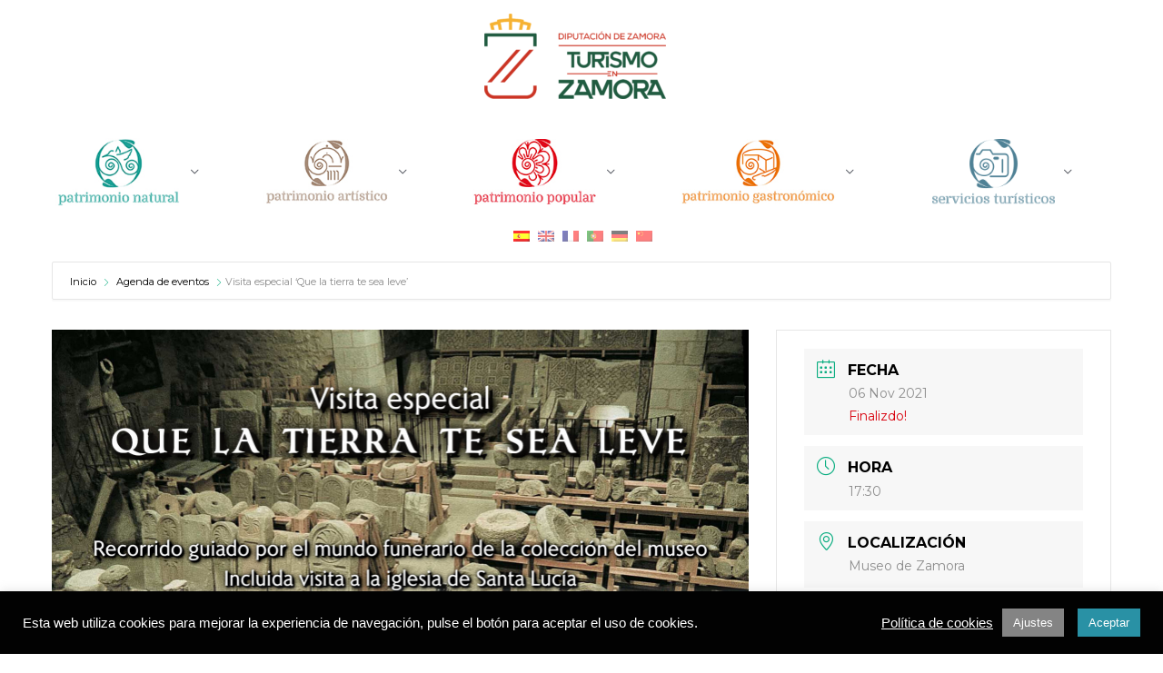

--- FILE ---
content_type: text/html; charset=UTF-8
request_url: https://turismoenzamora.es/agenda/visita-especial-que-la-tierra-te-sea-leve-2/
body_size: 30223
content:
<!DOCTYPE html>
<html lang="es">
<head>
<meta charset="UTF-8">
<meta name="viewport" content="width=device-width, initial-scale=1">
	<link rel="profile" href="https://gmpg.org/xfn/11"> 
	
<!-- [BEGIN] Metadata added via All-Meta-Tags plugin by Space X-Chimp ( https://www.spacexchimp.com ) -->
<meta name='keywords' content='turismo Zamora, turismo sostenible, semana santa zamora, arribes del duero, lago de sanabria, enoturismo en zamora, turismo en castilla y león,  ruta de la plata, zamora, turismo, turismo de interior, románico, turismo románico, camino de santiago' />
<!-- [END] Metadata added via All-Meta-Tags plugin by Space X-Chimp ( https://www.spacexchimp.com ) -->

<meta name='robots' content='index, follow, max-image-preview:large, max-snippet:-1, max-video-preview:-1' />

	<!-- This site is optimized with the Yoast SEO plugin v23.0 - https://yoast.com/wordpress/plugins/seo/ -->
	<title>Visita especial &#039;Que la tierra te sea leve&#039; &#183; Turismo sostenible. Patronato de Turismo de la Diputación de Zamora.&quot;Turismo Sostenible&quot;.</title><link rel="preload" data-rocket-preload as="style" href="https://fonts.googleapis.com/css?family=Montserrat%3A400%2C700%7CRoboto%3A100%2C300%2C400%2C700&#038;display=swap" /><link rel="stylesheet" href="https://fonts.googleapis.com/css?family=Montserrat%3A400%2C700%7CRoboto%3A100%2C300%2C400%2C700&#038;display=swap" media="print" onload="this.media='all'" /><noscript><link rel="stylesheet" href="https://fonts.googleapis.com/css?family=Montserrat%3A400%2C700%7CRoboto%3A100%2C300%2C400%2C700&#038;display=swap" /></noscript>
	<meta name="description" content="(Español) Recorrido guiado por el mundo funerario en la colección del Museo de Zamora y visita al almacén visitable en la iglesia de Santa Lucía." />
	<link rel="canonical" href="https://turismoenzamora.es/pt/agenda/visita-especial-que-la-tierra-te-sea-leve-2/" />
	<meta property="og:locale" content="es_ES" />
	<meta property="og:type" content="article" />
	<meta property="og:title" content="Visita especial &#039;Que la tierra te sea leve&#039; &#183; Turismo sostenible. Patronato de Turismo de la Diputación de Zamora.&quot;Turismo Sostenible&quot;." />
	<meta property="og:description" content="(Español) Recorrido guiado por el mundo funerario en la colección del Museo de Zamora y visita al almacén visitable en la iglesia de Santa Lucía." />
	<meta property="og:url" content="https://turismoenzamora.es/pt/agenda/visita-especial-que-la-tierra-te-sea-leve-2/" />
	<meta property="og:site_name" content="Turismo sostenible. Patronato de Turismo de la Diputación de Zamora.&quot;Turismo Sostenible&quot;." />
	<meta property="article:publisher" content="https://www.facebook.com/ZamoraSpain/" />
	<meta property="og:image" content="https://turismoenzamora.es/wp-content/uploads/2021/11/Cartel-Que_La_Tierra_Te_Sea_Leve.jpg" />
	<meta property="og:image:width" content="1608" />
	<meta property="og:image:height" content="1093" />
	<meta property="og:image:type" content="image/jpeg" />
	<meta name="twitter:card" content="summary_large_image" />
	<meta name="twitter:site" content="@ZamoraSpain" />
	<meta name="twitter:label1" content="Tiempo de lectura" />
	<meta name="twitter:data1" content="1 minuto" />
	<script type="application/ld+json" class="yoast-schema-graph">{"@context":"https://schema.org","@graph":[{"@type":"WebPage","@id":"https://turismoenzamora.es/pt/agenda/visita-especial-que-la-tierra-te-sea-leve-2/","url":"https://turismoenzamora.es/pt/agenda/visita-especial-que-la-tierra-te-sea-leve-2/","name":"Visita especial 'Que la tierra te sea leve' &#183; Turismo sostenible. Patronato de Turismo de la Diputación de Zamora.&quot;Turismo Sostenible&quot;.","isPartOf":{"@id":"https://turismoenzamora.es/pt/#website"},"primaryImageOfPage":{"@id":"https://turismoenzamora.es/pt/agenda/visita-especial-que-la-tierra-te-sea-leve-2/#primaryimage"},"image":{"@id":"https://turismoenzamora.es/pt/agenda/visita-especial-que-la-tierra-te-sea-leve-2/#primaryimage"},"thumbnailUrl":"https://turismoenzamora.es/wp-content/uploads/2021/11/Cartel-Que_La_Tierra_Te_Sea_Leve.jpg","datePublished":"2021-11-05T11:27:01+00:00","dateModified":"2021-11-05T11:27:01+00:00","description":"(Español) Recorrido guiado por el mundo funerario en la colección del Museo de Zamora y visita al almacén visitable en la iglesia de Santa Lucía.","breadcrumb":{"@id":"https://turismoenzamora.es/pt/agenda/visita-especial-que-la-tierra-te-sea-leve-2/#breadcrumb"},"inLanguage":"es","potentialAction":[{"@type":"ReadAction","target":["https://turismoenzamora.es/pt/agenda/visita-especial-que-la-tierra-te-sea-leve-2/"]}]},{"@type":"ImageObject","inLanguage":"es","@id":"https://turismoenzamora.es/pt/agenda/visita-especial-que-la-tierra-te-sea-leve-2/#primaryimage","url":"https://turismoenzamora.es/wp-content/uploads/2021/11/Cartel-Que_La_Tierra_Te_Sea_Leve.jpg","contentUrl":"https://turismoenzamora.es/wp-content/uploads/2021/11/Cartel-Que_La_Tierra_Te_Sea_Leve.jpg","width":1608,"height":1093,"caption":"f-125"},{"@type":"BreadcrumbList","@id":"https://turismoenzamora.es/pt/agenda/visita-especial-que-la-tierra-te-sea-leve-2/#breadcrumb","itemListElement":[{"@type":"ListItem","position":1,"name":"Portada","item":"https://turismoenzamora.es/"},{"@type":"ListItem","position":2,"name":"Eventos","item":"https://turismoenzamora.es/agenda/"},{"@type":"ListItem","position":3,"name":"(Español) Visita especial &#8216;Que la tierra te sea leve&#8217;"}]},{"@type":"WebSite","@id":"https://turismoenzamora.es/pt/#website","url":"https://turismoenzamora.es/pt/","name":"Turismo sostenible. Patronato de Turismo de la Diputación de Zamora.&quot;Turismo Sostenible&quot;.","description":"Turismo sostenible. Patronato de Turismo de la Diputación de Zamora.&quot;Turismo Sostenible&quot;.","publisher":{"@id":"https://turismoenzamora.es/pt/#organization"},"potentialAction":[{"@type":"SearchAction","target":{"@type":"EntryPoint","urlTemplate":"https://turismoenzamora.es/pt/?s={search_term_string}"},"query-input":"required name=search_term_string"}],"inLanguage":"es"},{"@type":"Organization","@id":"https://turismoenzamora.es/pt/#organization","name":"Patronato de Turismo de la Diputación de Zamora","url":"https://turismoenzamora.es/pt/","logo":{"@type":"ImageObject","inLanguage":"es","@id":"https://turismoenzamora.es/pt/#/schema/logo/image/","url":"https://turismoenzamora.es/wp-content/uploads/2018/06/ZamoraLogo.png","contentUrl":"https://turismoenzamora.es/wp-content/uploads/2018/06/ZamoraLogo.png","width":1276,"height":290,"caption":"Patronato de Turismo de la Diputación de Zamora"},"image":{"@id":"https://turismoenzamora.es/pt/#/schema/logo/image/"},"sameAs":["https://www.facebook.com/ZamoraSpain/","https://x.com/ZamoraSpain","https://www.instagram.com/turismoenzamora.es/","https://www.pinterest.es/TurismoenZamora/","https://www.youtube.com/channel/UC2bOyOZ-2cLm-uXlBFYUV9w"]}]}</script>
	<!-- / Yoast SEO plugin. -->


<link rel='dns-prefetch' href='//static.addtoany.com' />
<link rel='dns-prefetch' href='//fonts.googleapis.com' />
<link href='https://fonts.gstatic.com' crossorigin rel='preconnect' />
<link rel="alternate" type="application/rss+xml" title="Turismo sostenible. Patronato de Turismo de la Diputación de Zamora.&quot;Turismo Sostenible&quot;. &raquo; Feed" href="https://turismoenzamora.es/feed/" />
<link rel="alternate" type="application/rss+xml" title="Turismo sostenible. Patronato de Turismo de la Diputación de Zamora.&quot;Turismo Sostenible&quot;. &raquo; Feed de los comentarios" href="https://turismoenzamora.es/comments/feed/" />
<link rel='stylesheet' id='mec-select2-style-css' href='https://turismoenzamora.es/wp-content/plugins/modern-events-calendar/assets/packages/select2/select2.min.css?ver=5.19.5' media='all' />
<link data-minify="1" rel='stylesheet' id='mec-font-icons-css' href='https://turismoenzamora.es/wp-content/cache/min/1/wp-content/plugins/modern-events-calendar/assets/css/iconfonts.css?ver=1763041591' media='all' />
<link data-minify="1" rel='stylesheet' id='mec-frontend-style-css' href='https://turismoenzamora.es/wp-content/cache/min/1/wp-content/plugins/modern-events-calendar/assets/css/frontend.min.css?ver=1763041591' media='all' />
<link data-minify="1" rel='stylesheet' id='mec-tooltip-style-css' href='https://turismoenzamora.es/wp-content/cache/min/1/wp-content/plugins/modern-events-calendar/assets/packages/tooltip/tooltip.css?ver=1763041591' media='all' />
<link rel='stylesheet' id='mec-tooltip-shadow-style-css' href='https://turismoenzamora.es/wp-content/plugins/modern-events-calendar/assets/packages/tooltip/tooltipster-sideTip-shadow.min.css?ver=6.4.2' media='all' />
<link data-minify="1" rel='stylesheet' id='featherlight-css' href='https://turismoenzamora.es/wp-content/cache/min/1/wp-content/plugins/modern-events-calendar/assets/packages/featherlight/featherlight.css?ver=1763041591' media='all' />

<link rel='stylesheet' id='mec-lity-style-css' href='https://turismoenzamora.es/wp-content/plugins/modern-events-calendar/assets/packages/lity/lity.min.css?ver=6.4.2' media='all' />
<link rel='stylesheet' id='astra-theme-css-css' href='https://turismoenzamora.es/wp-content/themes/astra/assets/css/minified/style.min.css?ver=4.8.6' media='all' />
<style id='astra-theme-css-inline-css'>
.ast-no-sidebar .entry-content .alignfull {margin-left: calc( -50vw + 50%);margin-right: calc( -50vw + 50%);max-width: 100vw;width: 100vw;}.ast-no-sidebar .entry-content .alignwide {margin-left: calc(-41vw + 50%);margin-right: calc(-41vw + 50%);max-width: unset;width: unset;}.ast-no-sidebar .entry-content .alignfull .alignfull,.ast-no-sidebar .entry-content .alignfull .alignwide,.ast-no-sidebar .entry-content .alignwide .alignfull,.ast-no-sidebar .entry-content .alignwide .alignwide,.ast-no-sidebar .entry-content .wp-block-column .alignfull,.ast-no-sidebar .entry-content .wp-block-column .alignwide{width: 100%;margin-left: auto;margin-right: auto;}.wp-block-gallery,.blocks-gallery-grid {margin: 0;}.wp-block-separator {max-width: 100px;}.wp-block-separator.is-style-wide,.wp-block-separator.is-style-dots {max-width: none;}.entry-content .has-2-columns .wp-block-column:first-child {padding-right: 10px;}.entry-content .has-2-columns .wp-block-column:last-child {padding-left: 10px;}@media (max-width: 782px) {.entry-content .wp-block-columns .wp-block-column {flex-basis: 100%;}.entry-content .has-2-columns .wp-block-column:first-child {padding-right: 0;}.entry-content .has-2-columns .wp-block-column:last-child {padding-left: 0;}}body .entry-content .wp-block-latest-posts {margin-left: 0;}body .entry-content .wp-block-latest-posts li {list-style: none;}.ast-no-sidebar .ast-container .entry-content .wp-block-latest-posts {margin-left: 0;}.ast-header-break-point .entry-content .alignwide {margin-left: auto;margin-right: auto;}.entry-content .blocks-gallery-item img {margin-bottom: auto;}.wp-block-pullquote {border-top: 4px solid #555d66;border-bottom: 4px solid #555d66;color: #40464d;}:root{--ast-post-nav-space:0;--ast-container-default-xlg-padding:6.67em;--ast-container-default-lg-padding:5.67em;--ast-container-default-slg-padding:4.34em;--ast-container-default-md-padding:3.34em;--ast-container-default-sm-padding:6.67em;--ast-container-default-xs-padding:2.4em;--ast-container-default-xxs-padding:1.4em;--ast-code-block-background:#EEEEEE;--ast-comment-inputs-background:#FAFAFA;--ast-normal-container-width:1200px;--ast-narrow-container-width:750px;--ast-blog-title-font-weight:normal;--ast-blog-meta-weight:inherit;}html{font-size:93.75%;}a,.page-title{color:#000000;}a:hover,a:focus{color:var(--ast-global-color-1);}body,button,input,select,textarea,.ast-button,.ast-custom-button{font-family:-apple-system,BlinkMacSystemFont,Segoe UI,Roboto,Oxygen-Sans,Ubuntu,Cantarell,Helvetica Neue,sans-serif;font-weight:inherit;font-size:15px;font-size:1rem;line-height:var(--ast-body-line-height,1.65em);}blockquote{color:var(--ast-global-color-3);}.site-title{font-size:35px;font-size:2.3333333333333rem;display:none;}header .custom-logo-link img{max-width:200px;width:200px;}.astra-logo-svg{width:200px;}.site-header .site-description{font-size:15px;font-size:1rem;display:none;}.entry-title{font-size:26px;font-size:1.7333333333333rem;}.archive .ast-article-post .ast-article-inner,.blog .ast-article-post .ast-article-inner,.archive .ast-article-post .ast-article-inner:hover,.blog .ast-article-post .ast-article-inner:hover{overflow:hidden;}h1,.entry-content h1{font-size:40px;font-size:2.6666666666667rem;line-height:1.4em;}h2,.entry-content h2{font-size:32px;font-size:2.1333333333333rem;line-height:1.3em;}h3,.entry-content h3{font-size:26px;font-size:1.7333333333333rem;line-height:1.3em;}h4,.entry-content h4{font-size:24px;font-size:1.6rem;line-height:1.2em;}h5,.entry-content h5{font-size:20px;font-size:1.3333333333333rem;line-height:1.2em;}h6,.entry-content h6{font-size:16px;font-size:1.0666666666667rem;line-height:1.25em;}::selection{background-color:#000000;color:#ffffff;}body,h1,.entry-title a,.entry-content h1,h2,.entry-content h2,h3,.entry-content h3,h4,.entry-content h4,h5,.entry-content h5,h6,.entry-content h6{color:var(--ast-global-color-3);}.tagcloud a:hover,.tagcloud a:focus,.tagcloud a.current-item{color:#ffffff;border-color:#000000;background-color:#000000;}input:focus,input[type="text"]:focus,input[type="email"]:focus,input[type="url"]:focus,input[type="password"]:focus,input[type="reset"]:focus,input[type="search"]:focus,textarea:focus{border-color:#000000;}input[type="radio"]:checked,input[type=reset],input[type="checkbox"]:checked,input[type="checkbox"]:hover:checked,input[type="checkbox"]:focus:checked,input[type=range]::-webkit-slider-thumb{border-color:#000000;background-color:#000000;box-shadow:none;}.site-footer a:hover + .post-count,.site-footer a:focus + .post-count{background:#000000;border-color:#000000;}.single .nav-links .nav-previous,.single .nav-links .nav-next{color:#000000;}.entry-meta,.entry-meta *{line-height:1.45;color:#000000;}.entry-meta a:not(.ast-button):hover,.entry-meta a:not(.ast-button):hover *,.entry-meta a:not(.ast-button):focus,.entry-meta a:not(.ast-button):focus *,.page-links > .page-link,.page-links .page-link:hover,.post-navigation a:hover{color:var(--ast-global-color-1);}#cat option,.secondary .calendar_wrap thead a,.secondary .calendar_wrap thead a:visited{color:#000000;}.secondary .calendar_wrap #today,.ast-progress-val span{background:#000000;}.secondary a:hover + .post-count,.secondary a:focus + .post-count{background:#000000;border-color:#000000;}.calendar_wrap #today > a{color:#ffffff;}.page-links .page-link,.single .post-navigation a{color:#000000;}.ast-header-break-point .main-header-bar .ast-button-wrap .menu-toggle{border-radius:0px;}.ast-search-menu-icon .search-form button.search-submit{padding:0 4px;}.ast-search-menu-icon form.search-form{padding-right:0;}.ast-header-search .ast-search-menu-icon.ast-dropdown-active .search-form,.ast-header-search .ast-search-menu-icon.ast-dropdown-active .search-field:focus{transition:all 0.2s;}.search-form input.search-field:focus{outline:none;}.widget-title,.widget .wp-block-heading{font-size:21px;font-size:1.4rem;color:var(--ast-global-color-3);}.ast-search-menu-icon.slide-search a:focus-visible:focus-visible,.astra-search-icon:focus-visible,#close:focus-visible,a:focus-visible,.ast-menu-toggle:focus-visible,.site .skip-link:focus-visible,.wp-block-loginout input:focus-visible,.wp-block-search.wp-block-search__button-inside .wp-block-search__inside-wrapper,.ast-header-navigation-arrow:focus-visible,.woocommerce .wc-proceed-to-checkout > .checkout-button:focus-visible,.woocommerce .woocommerce-MyAccount-navigation ul li a:focus-visible,.ast-orders-table__row .ast-orders-table__cell:focus-visible,.woocommerce .woocommerce-order-details .order-again > .button:focus-visible,.woocommerce .woocommerce-message a.button.wc-forward:focus-visible,.woocommerce #minus_qty:focus-visible,.woocommerce #plus_qty:focus-visible,a#ast-apply-coupon:focus-visible,.woocommerce .woocommerce-info a:focus-visible,.woocommerce .astra-shop-summary-wrap a:focus-visible,.woocommerce a.wc-forward:focus-visible,#ast-apply-coupon:focus-visible,.woocommerce-js .woocommerce-mini-cart-item a.remove:focus-visible,#close:focus-visible,.button.search-submit:focus-visible,#search_submit:focus,.normal-search:focus-visible,.ast-header-account-wrap:focus-visible,.woocommerce .ast-on-card-button.ast-quick-view-trigger:focus{outline-style:dotted;outline-color:inherit;outline-width:thin;}input:focus,input[type="text"]:focus,input[type="email"]:focus,input[type="url"]:focus,input[type="password"]:focus,input[type="reset"]:focus,input[type="search"]:focus,input[type="number"]:focus,textarea:focus,.wp-block-search__input:focus,[data-section="section-header-mobile-trigger"] .ast-button-wrap .ast-mobile-menu-trigger-minimal:focus,.ast-mobile-popup-drawer.active .menu-toggle-close:focus,.woocommerce-ordering select.orderby:focus,#ast-scroll-top:focus,#coupon_code:focus,.woocommerce-page #comment:focus,.woocommerce #reviews #respond input#submit:focus,.woocommerce a.add_to_cart_button:focus,.woocommerce .button.single_add_to_cart_button:focus,.woocommerce .woocommerce-cart-form button:focus,.woocommerce .woocommerce-cart-form__cart-item .quantity .qty:focus,.woocommerce .woocommerce-billing-fields .woocommerce-billing-fields__field-wrapper .woocommerce-input-wrapper > .input-text:focus,.woocommerce #order_comments:focus,.woocommerce #place_order:focus,.woocommerce .woocommerce-address-fields .woocommerce-address-fields__field-wrapper .woocommerce-input-wrapper > .input-text:focus,.woocommerce .woocommerce-MyAccount-content form button:focus,.woocommerce .woocommerce-MyAccount-content .woocommerce-EditAccountForm .woocommerce-form-row .woocommerce-Input.input-text:focus,.woocommerce .ast-woocommerce-container .woocommerce-pagination ul.page-numbers li a:focus,body #content .woocommerce form .form-row .select2-container--default .select2-selection--single:focus,#ast-coupon-code:focus,.woocommerce.woocommerce-js .quantity input[type=number]:focus,.woocommerce-js .woocommerce-mini-cart-item .quantity input[type=number]:focus,.woocommerce p#ast-coupon-trigger:focus{border-style:dotted;border-color:inherit;border-width:thin;}input{outline:none;}.main-header-menu .menu-link,.ast-header-custom-item a{color:var(--ast-global-color-3);}.main-header-menu .menu-item:hover > .menu-link,.main-header-menu .menu-item:hover > .ast-menu-toggle,.main-header-menu .ast-masthead-custom-menu-items a:hover,.main-header-menu .menu-item.focus > .menu-link,.main-header-menu .menu-item.focus > .ast-menu-toggle,.main-header-menu .current-menu-item > .menu-link,.main-header-menu .current-menu-ancestor > .menu-link,.main-header-menu .current-menu-item > .ast-menu-toggle,.main-header-menu .current-menu-ancestor > .ast-menu-toggle{color:#000000;}.header-main-layout-3 .ast-main-header-bar-alignment{margin-right:auto;}.header-main-layout-2 .site-header-section-left .ast-site-identity{text-align:left;}.ast-logo-title-inline .site-logo-img{padding-right:1em;}.site-logo-img img{ transition:all 0.2s linear;}body .ast-oembed-container *{position:absolute;top:0;width:100%;height:100%;left:0;}body .wp-block-embed-pocket-casts .ast-oembed-container *{position:unset;}.ast-header-break-point .ast-mobile-menu-buttons-minimal.menu-toggle{background:transparent;color:#000000;}.ast-header-break-point .ast-mobile-menu-buttons-outline.menu-toggle{background:transparent;border:1px solid #000000;color:#000000;}.ast-header-break-point .ast-mobile-menu-buttons-fill.menu-toggle{background:#000000;}.ast-single-post-featured-section + article {margin-top: 2em;}.site-content .ast-single-post-featured-section img {width: 100%;overflow: hidden;object-fit: cover;}.ast-separate-container .site-content .ast-single-post-featured-section + article {margin-top: -80px;z-index: 9;position: relative;border-radius: 4px;}@media (min-width: 922px) {.ast-no-sidebar .site-content .ast-article-image-container--wide {margin-left: -120px;margin-right: -120px;max-width: unset;width: unset;}.ast-left-sidebar .site-content .ast-article-image-container--wide,.ast-right-sidebar .site-content .ast-article-image-container--wide {margin-left: -10px;margin-right: -10px;}.site-content .ast-article-image-container--full {margin-left: calc( -50vw + 50%);margin-right: calc( -50vw + 50%);max-width: 100vw;width: 100vw;}.ast-left-sidebar .site-content .ast-article-image-container--full,.ast-right-sidebar .site-content .ast-article-image-container--full {margin-left: -10px;margin-right: -10px;max-width: inherit;width: auto;}}.site > .ast-single-related-posts-container {margin-top: 0;}@media (min-width: 922px) {.ast-desktop .ast-container--narrow {max-width: var(--ast-narrow-container-width);margin: 0 auto;}}.footer-adv .footer-adv-overlay{border-top-style:solid;border-top-width:0;border-top-color:#7f7f7f;}.footer-adv-overlay{background-color:#7f7f7f;;}@media( max-width: 420px ) {.single .nav-links .nav-previous,.single .nav-links .nav-next {width: 100%;text-align: center;}}.wp-block-buttons.aligncenter{justify-content:center;}@media (min-width:1200px){.wp-block-group .has-background{padding:20px;}}.wp-block-image.aligncenter{margin-left:auto;margin-right:auto;}.wp-block-table.aligncenter{margin-left:auto;margin-right:auto;}.wp-block-buttons .wp-block-button.is-style-outline .wp-block-button__link.wp-element-button,.ast-outline-button,.wp-block-uagb-buttons-child .uagb-buttons-repeater.ast-outline-button{border-top-width:2px;border-right-width:2px;border-bottom-width:2px;border-left-width:2px;font-family:inherit;font-weight:inherit;line-height:1em;}.wp-block-button .wp-block-button__link.wp-element-button.is-style-outline:not(.has-background),.wp-block-button.is-style-outline>.wp-block-button__link.wp-element-button:not(.has-background),.ast-outline-button{background-color:transparent;}.entry-content[data-ast-blocks-layout] > figure{margin-bottom:1em;}@media (max-width:921px){.ast-separate-container #primary,.ast-separate-container #secondary{padding:1.5em 0;}#primary,#secondary{padding:1.5em 0;margin:0;}.ast-left-sidebar #content > .ast-container{display:flex;flex-direction:column-reverse;width:100%;}.ast-separate-container .ast-article-post,.ast-separate-container .ast-article-single{padding:1.5em 2.14em;}.ast-author-box img.avatar{margin:20px 0 0 0;}}@media (min-width:922px){.ast-separate-container.ast-right-sidebar #primary,.ast-separate-container.ast-left-sidebar #primary{border:0;}.search-no-results.ast-separate-container #primary{margin-bottom:4em;}}.wp-block-button .wp-block-button__link{color:#ffffff;}.wp-block-button .wp-block-button__link:hover,.wp-block-button .wp-block-button__link:focus{color:#ffffff;background-color:var(--ast-global-color-1);border-color:var(--ast-global-color-1);}.elementor-widget-heading h1.elementor-heading-title{line-height:1.4em;}.elementor-widget-heading h2.elementor-heading-title{line-height:1.3em;}.elementor-widget-heading h3.elementor-heading-title{line-height:1.3em;}.elementor-widget-heading h4.elementor-heading-title{line-height:1.2em;}.elementor-widget-heading h5.elementor-heading-title{line-height:1.2em;}.elementor-widget-heading h6.elementor-heading-title{line-height:1.25em;}.wp-block-button .wp-block-button__link{border-top-width:0;border-right-width:0;border-left-width:0;border-bottom-width:0;border-color:#000000;background-color:#000000;color:#ffffff;font-family:inherit;font-weight:inherit;line-height:1em;padding-top:10px;padding-right:40px;padding-bottom:10px;padding-left:40px;}.menu-toggle,button,.ast-button,.ast-custom-button,.button,input#submit,input[type="button"],input[type="submit"],input[type="reset"]{border-style:solid;border-top-width:0;border-right-width:0;border-left-width:0;border-bottom-width:0;color:#ffffff;border-color:#000000;background-color:#000000;padding-top:10px;padding-right:40px;padding-bottom:10px;padding-left:40px;font-family:inherit;font-weight:inherit;line-height:1em;}button:focus,.menu-toggle:hover,button:hover,.ast-button:hover,.ast-custom-button:hover .button:hover,.ast-custom-button:hover ,input[type=reset]:hover,input[type=reset]:focus,input#submit:hover,input#submit:focus,input[type="button"]:hover,input[type="button"]:focus,input[type="submit"]:hover,input[type="submit"]:focus{color:#ffffff;background-color:var(--ast-global-color-1);border-color:var(--ast-global-color-1);}@media (max-width:921px){.ast-mobile-header-stack .main-header-bar .ast-search-menu-icon{display:inline-block;}.ast-header-break-point.ast-header-custom-item-outside .ast-mobile-header-stack .main-header-bar .ast-search-icon{margin:0;}.ast-comment-avatar-wrap img{max-width:2.5em;}.ast-comment-meta{padding:0 1.8888em 1.3333em;}.ast-separate-container .ast-comment-list li.depth-1{padding:1.5em 2.14em;}.ast-separate-container .comment-respond{padding:2em 2.14em;}}@media (min-width:544px){.ast-container{max-width:100%;}}@media (max-width:544px){.ast-separate-container .ast-article-post,.ast-separate-container .ast-article-single,.ast-separate-container .comments-title,.ast-separate-container .ast-archive-description{padding:1.5em 1em;}.ast-separate-container #content .ast-container{padding-left:0.54em;padding-right:0.54em;}.ast-separate-container .ast-comment-list .bypostauthor{padding:.5em;}.ast-search-menu-icon.ast-dropdown-active .search-field{width:170px;}.site-branding img,.site-header .site-logo-img .custom-logo-link img{max-width:100%;}} #ast-mobile-header .ast-site-header-cart-li a{pointer-events:none;}.ast-no-sidebar.ast-separate-container .entry-content .alignfull {margin-left: -6.67em;margin-right: -6.67em;width: auto;}@media (max-width: 1200px) {.ast-no-sidebar.ast-separate-container .entry-content .alignfull {margin-left: -2.4em;margin-right: -2.4em;}}@media (max-width: 768px) {.ast-no-sidebar.ast-separate-container .entry-content .alignfull {margin-left: -2.14em;margin-right: -2.14em;}}@media (max-width: 544px) {.ast-no-sidebar.ast-separate-container .entry-content .alignfull {margin-left: -1em;margin-right: -1em;}}.ast-no-sidebar.ast-separate-container .entry-content .alignwide {margin-left: -20px;margin-right: -20px;}.ast-no-sidebar.ast-separate-container .entry-content .wp-block-column .alignfull,.ast-no-sidebar.ast-separate-container .entry-content .wp-block-column .alignwide {margin-left: auto;margin-right: auto;width: 100%;}@media (max-width:921px){.site-title{display:none;}.site-header .site-description{display:none;}h1,.entry-content h1{font-size:30px;}h2,.entry-content h2{font-size:25px;}h3,.entry-content h3{font-size:20px;}}@media (max-width:544px){.site-title{display:none;}.site-header .site-description{display:none;}h1,.entry-content h1{font-size:30px;}h2,.entry-content h2{font-size:25px;}h3,.entry-content h3{font-size:20px;}}@media (max-width:921px){html{font-size:85.5%;}}@media (max-width:544px){html{font-size:85.5%;}}@media (min-width:922px){.ast-container{max-width:1240px;}}@font-face {font-family: "Astra";src: url(https://turismoenzamora.es/wp-content/themes/astra/assets/fonts/astra.woff) format("woff"),url(https://turismoenzamora.es/wp-content/themes/astra/assets/fonts/astra.ttf) format("truetype"),url(https://turismoenzamora.es/wp-content/themes/astra/assets/fonts/astra.svg#astra) format("svg");font-weight: normal;font-style: normal;font-display: fallback;}@media (max-width:921px) {.main-header-bar .main-header-bar-navigation{display:none;}}.ast-desktop .main-header-menu.submenu-with-border .sub-menu,.ast-desktop .main-header-menu.submenu-with-border .astra-full-megamenu-wrapper{border-color:#000000;}.ast-desktop .main-header-menu.submenu-with-border .sub-menu{border-top-width:2px;border-style:solid;}.ast-desktop .main-header-menu.submenu-with-border .sub-menu .sub-menu{top:-2px;}.ast-desktop .main-header-menu.submenu-with-border .sub-menu .menu-link,.ast-desktop .main-header-menu.submenu-with-border .children .menu-link{border-bottom-width:0px;border-style:solid;border-color:#eaeaea;}@media (min-width:922px){.main-header-menu .sub-menu .menu-item.ast-left-align-sub-menu:hover > .sub-menu,.main-header-menu .sub-menu .menu-item.ast-left-align-sub-menu.focus > .sub-menu{margin-left:-0px;}}.ast-small-footer{border-top-style:solid;border-top-width:0;border-top-color:#7a7a7a;}.site .comments-area{padding-bottom:3em;}.ast-header-widget-area {line-height: 1.65;}.ast-header-widget-area .widget-title,.ast-header-widget-area .no-widget-text {margin-bottom: 0;}.ast-header-widget-area .widget {margin: .5em;display: inline-block;vertical-align: middle;}.ast-header-widget-area .widget p {margin-bottom: 0;}.ast-header-widget-area .widget ul {position: static;border: 0;width: auto;}.ast-header-widget-area .widget ul a {border: 0;}.ast-header-widget-area .widget.widget_search .search-field,.ast-header-widget-area .widget.widget_search .search-field:focus {padding: 10px 45px 10px 15px;}.ast-header-widget-area .widget:last-child {margin-bottom: 0.5em;margin-right: 0;}.submenu-with-border .ast-header-widget-area .widget ul {position: static;border: 0;width: auto;}.submenu-with-border .ast-header-widget-area .widget ul a {border: 0;}.ast-header-break-point .ast-header-widget-area .widget {margin: .5em 0;display: block;}.ast-header-break-point.ast-header-custom-item-inside .main-header-bar .main-header-bar-navigation .ast-search-icon {display: none;}.ast-header-break-point.ast-header-custom-item-inside .main-header-bar .ast-search-menu-icon .search-form {padding: 0;display: block;overflow: hidden;}.ast-header-break-point .ast-header-custom-item .widget:last-child {margin-bottom: 1em;}.ast-header-custom-item .widget {margin: 0.5em;display: inline-block;vertical-align: middle;}.ast-header-custom-item .widget p {margin-bottom: 0;}.ast-header-custom-item .widget li {width: auto;}.ast-header-custom-item-inside .button-custom-menu-item .menu-link {display: none;}.ast-header-custom-item-inside.ast-header-break-point .button-custom-menu-item .ast-custom-button-link {display: none;}.ast-header-custom-item-inside.ast-header-break-point .button-custom-menu-item .menu-link {display: block;}.ast-header-break-point.ast-header-custom-item-outside .main-header-bar .ast-search-icon {margin-right: 1em;}.ast-header-break-point.ast-header-custom-item-inside .main-header-bar .ast-search-menu-icon .search-field,.ast-header-break-point.ast-header-custom-item-inside .main-header-bar .ast-search-menu-icon.ast-inline-search .search-field {width: 100%;padding-right: 5.5em;}.ast-header-break-point.ast-header-custom-item-inside .main-header-bar .ast-search-menu-icon .search-submit {display: block;position: absolute;height: 100%;top: 0;right: 0;padding: 0 1em;border-radius: 0;}.ast-header-break-point .ast-header-custom-item .ast-masthead-custom-menu-items {padding-left: 20px;padding-right: 20px;margin-bottom: 1em;margin-top: 1em;}.ast-header-custom-item-inside.ast-header-break-point .button-custom-menu-item {padding-left: 0;padding-right: 0;margin-top: 0;margin-bottom: 0;}.astra-icon-down_arrow::after {content: "\e900";font-family: Astra;}.astra-icon-close::after {content: "\e5cd";font-family: Astra;}.astra-icon-drag_handle::after {content: "\e25d";font-family: Astra;}.astra-icon-format_align_justify::after {content: "\e235";font-family: Astra;}.astra-icon-menu::after {content: "\e5d2";font-family: Astra;}.astra-icon-reorder::after {content: "\e8fe";font-family: Astra;}.astra-icon-search::after {content: "\e8b6";font-family: Astra;}.astra-icon-zoom_in::after {content: "\e56b";font-family: Astra;}.astra-icon-check-circle::after {content: "\e901";font-family: Astra;}.astra-icon-shopping-cart::after {content: "\f07a";font-family: Astra;}.astra-icon-shopping-bag::after {content: "\f290";font-family: Astra;}.astra-icon-shopping-basket::after {content: "\f291";font-family: Astra;}.astra-icon-circle-o::after {content: "\e903";font-family: Astra;}.astra-icon-certificate::after {content: "\e902";font-family: Astra;}blockquote {padding: 1.2em;}:root .has-ast-global-color-0-color{color:var(--ast-global-color-0);}:root .has-ast-global-color-0-background-color{background-color:var(--ast-global-color-0);}:root .wp-block-button .has-ast-global-color-0-color{color:var(--ast-global-color-0);}:root .wp-block-button .has-ast-global-color-0-background-color{background-color:var(--ast-global-color-0);}:root .has-ast-global-color-1-color{color:var(--ast-global-color-1);}:root .has-ast-global-color-1-background-color{background-color:var(--ast-global-color-1);}:root .wp-block-button .has-ast-global-color-1-color{color:var(--ast-global-color-1);}:root .wp-block-button .has-ast-global-color-1-background-color{background-color:var(--ast-global-color-1);}:root .has-ast-global-color-2-color{color:var(--ast-global-color-2);}:root .has-ast-global-color-2-background-color{background-color:var(--ast-global-color-2);}:root .wp-block-button .has-ast-global-color-2-color{color:var(--ast-global-color-2);}:root .wp-block-button .has-ast-global-color-2-background-color{background-color:var(--ast-global-color-2);}:root .has-ast-global-color-3-color{color:var(--ast-global-color-3);}:root .has-ast-global-color-3-background-color{background-color:var(--ast-global-color-3);}:root .wp-block-button .has-ast-global-color-3-color{color:var(--ast-global-color-3);}:root .wp-block-button .has-ast-global-color-3-background-color{background-color:var(--ast-global-color-3);}:root .has-ast-global-color-4-color{color:var(--ast-global-color-4);}:root .has-ast-global-color-4-background-color{background-color:var(--ast-global-color-4);}:root .wp-block-button .has-ast-global-color-4-color{color:var(--ast-global-color-4);}:root .wp-block-button .has-ast-global-color-4-background-color{background-color:var(--ast-global-color-4);}:root .has-ast-global-color-5-color{color:var(--ast-global-color-5);}:root .has-ast-global-color-5-background-color{background-color:var(--ast-global-color-5);}:root .wp-block-button .has-ast-global-color-5-color{color:var(--ast-global-color-5);}:root .wp-block-button .has-ast-global-color-5-background-color{background-color:var(--ast-global-color-5);}:root .has-ast-global-color-6-color{color:var(--ast-global-color-6);}:root .has-ast-global-color-6-background-color{background-color:var(--ast-global-color-6);}:root .wp-block-button .has-ast-global-color-6-color{color:var(--ast-global-color-6);}:root .wp-block-button .has-ast-global-color-6-background-color{background-color:var(--ast-global-color-6);}:root .has-ast-global-color-7-color{color:var(--ast-global-color-7);}:root .has-ast-global-color-7-background-color{background-color:var(--ast-global-color-7);}:root .wp-block-button .has-ast-global-color-7-color{color:var(--ast-global-color-7);}:root .wp-block-button .has-ast-global-color-7-background-color{background-color:var(--ast-global-color-7);}:root .has-ast-global-color-8-color{color:var(--ast-global-color-8);}:root .has-ast-global-color-8-background-color{background-color:var(--ast-global-color-8);}:root .wp-block-button .has-ast-global-color-8-color{color:var(--ast-global-color-8);}:root .wp-block-button .has-ast-global-color-8-background-color{background-color:var(--ast-global-color-8);}:root{--ast-global-color-0:#0170B9;--ast-global-color-1:#3a3a3a;--ast-global-color-2:#3a3a3a;--ast-global-color-3:#4B4F58;--ast-global-color-4:#F5F5F5;--ast-global-color-5:#FFFFFF;--ast-global-color-6:#E5E5E5;--ast-global-color-7:#424242;--ast-global-color-8:#000000;}:root {--ast-border-color : #dddddd;}#masthead .ast-container,.ast-header-breadcrumb .ast-container{max-width:100%;padding-left:35px;padding-right:35px;}@media (max-width:921px){#masthead .ast-container,.ast-header-breadcrumb .ast-container{padding-left:20px;padding-right:20px;}}.ast-header-widget-area {line-height: 1.65;}.ast-header-widget-area .widget-title,.ast-header-widget-area .no-widget-text {margin-bottom: 0;}.ast-header-widget-area .widget {margin: .5em;display: inline-block;vertical-align: middle;}.ast-header-widget-area .widget p {margin-bottom: 0;}.ast-header-widget-area .widget ul {position: static;border: 0;width: auto;}.ast-header-widget-area .widget ul a {border: 0;}.ast-header-widget-area .widget.widget_search .search-field,.ast-header-widget-area .widget.widget_search .search-field:focus {padding: 10px 45px 10px 15px;}.ast-header-widget-area .widget:last-child {margin-bottom: 0.5em;margin-right: 0;}.submenu-with-border .ast-header-widget-area .widget ul {position: static;border: 0;width: auto;}.submenu-with-border .ast-header-widget-area .widget ul a {border: 0;}.ast-header-break-point .ast-header-widget-area .widget {margin: .5em 0;display: block;}.ast-header-break-point.ast-header-custom-item-inside .main-header-bar .main-header-bar-navigation .ast-search-icon {display: none;}.ast-header-break-point.ast-header-custom-item-inside .main-header-bar .ast-search-menu-icon .search-form {padding: 0;display: block;overflow: hidden;}.ast-header-break-point .ast-header-custom-item .widget:last-child {margin-bottom: 1em;}.ast-header-custom-item .widget {margin: 0.5em;display: inline-block;vertical-align: middle;}.ast-header-custom-item .widget p {margin-bottom: 0;}.ast-header-custom-item .widget li {width: auto;}.ast-header-custom-item-inside .button-custom-menu-item .menu-link {display: none;}.ast-header-custom-item-inside.ast-header-break-point .button-custom-menu-item .ast-custom-button-link {display: none;}.ast-header-custom-item-inside.ast-header-break-point .button-custom-menu-item .menu-link {display: block;}.ast-header-break-point.ast-header-custom-item-outside .main-header-bar .ast-search-icon {margin-right: 1em;}.ast-header-break-point.ast-header-custom-item-inside .main-header-bar .ast-search-menu-icon .search-field,.ast-header-break-point.ast-header-custom-item-inside .main-header-bar .ast-search-menu-icon.ast-inline-search .search-field {width: 100%;padding-right: 5.5em;}.ast-header-break-point.ast-header-custom-item-inside .main-header-bar .ast-search-menu-icon .search-submit {display: block;position: absolute;height: 100%;top: 0;right: 0;padding: 0 1em;border-radius: 0;}.ast-header-break-point .ast-header-custom-item .ast-masthead-custom-menu-items {padding-left: 20px;padding-right: 20px;margin-bottom: 1em;margin-top: 1em;}.ast-header-custom-item-inside.ast-header-break-point .button-custom-menu-item {padding-left: 0;padding-right: 0;margin-top: 0;margin-bottom: 0;}.astra-icon-down_arrow::after {content: "\e900";font-family: Astra;}.astra-icon-close::after {content: "\e5cd";font-family: Astra;}.astra-icon-drag_handle::after {content: "\e25d";font-family: Astra;}.astra-icon-format_align_justify::after {content: "\e235";font-family: Astra;}.astra-icon-menu::after {content: "\e5d2";font-family: Astra;}.astra-icon-reorder::after {content: "\e8fe";font-family: Astra;}.astra-icon-search::after {content: "\e8b6";font-family: Astra;}.astra-icon-zoom_in::after {content: "\e56b";font-family: Astra;}.astra-icon-check-circle::after {content: "\e901";font-family: Astra;}.astra-icon-shopping-cart::after {content: "\f07a";font-family: Astra;}.astra-icon-shopping-bag::after {content: "\f290";font-family: Astra;}.astra-icon-shopping-basket::after {content: "\f291";font-family: Astra;}.astra-icon-circle-o::after {content: "\e903";font-family: Astra;}.astra-icon-certificate::after {content: "\e902";font-family: Astra;}blockquote {padding: 1.2em;}:root .has-ast-global-color-0-color{color:var(--ast-global-color-0);}:root .has-ast-global-color-0-background-color{background-color:var(--ast-global-color-0);}:root .wp-block-button .has-ast-global-color-0-color{color:var(--ast-global-color-0);}:root .wp-block-button .has-ast-global-color-0-background-color{background-color:var(--ast-global-color-0);}:root .has-ast-global-color-1-color{color:var(--ast-global-color-1);}:root .has-ast-global-color-1-background-color{background-color:var(--ast-global-color-1);}:root .wp-block-button .has-ast-global-color-1-color{color:var(--ast-global-color-1);}:root .wp-block-button .has-ast-global-color-1-background-color{background-color:var(--ast-global-color-1);}:root .has-ast-global-color-2-color{color:var(--ast-global-color-2);}:root .has-ast-global-color-2-background-color{background-color:var(--ast-global-color-2);}:root .wp-block-button .has-ast-global-color-2-color{color:var(--ast-global-color-2);}:root .wp-block-button .has-ast-global-color-2-background-color{background-color:var(--ast-global-color-2);}:root .has-ast-global-color-3-color{color:var(--ast-global-color-3);}:root .has-ast-global-color-3-background-color{background-color:var(--ast-global-color-3);}:root .wp-block-button .has-ast-global-color-3-color{color:var(--ast-global-color-3);}:root .wp-block-button .has-ast-global-color-3-background-color{background-color:var(--ast-global-color-3);}:root .has-ast-global-color-4-color{color:var(--ast-global-color-4);}:root .has-ast-global-color-4-background-color{background-color:var(--ast-global-color-4);}:root .wp-block-button .has-ast-global-color-4-color{color:var(--ast-global-color-4);}:root .wp-block-button .has-ast-global-color-4-background-color{background-color:var(--ast-global-color-4);}:root .has-ast-global-color-5-color{color:var(--ast-global-color-5);}:root .has-ast-global-color-5-background-color{background-color:var(--ast-global-color-5);}:root .wp-block-button .has-ast-global-color-5-color{color:var(--ast-global-color-5);}:root .wp-block-button .has-ast-global-color-5-background-color{background-color:var(--ast-global-color-5);}:root .has-ast-global-color-6-color{color:var(--ast-global-color-6);}:root .has-ast-global-color-6-background-color{background-color:var(--ast-global-color-6);}:root .wp-block-button .has-ast-global-color-6-color{color:var(--ast-global-color-6);}:root .wp-block-button .has-ast-global-color-6-background-color{background-color:var(--ast-global-color-6);}:root .has-ast-global-color-7-color{color:var(--ast-global-color-7);}:root .has-ast-global-color-7-background-color{background-color:var(--ast-global-color-7);}:root .wp-block-button .has-ast-global-color-7-color{color:var(--ast-global-color-7);}:root .wp-block-button .has-ast-global-color-7-background-color{background-color:var(--ast-global-color-7);}:root .has-ast-global-color-8-color{color:var(--ast-global-color-8);}:root .has-ast-global-color-8-background-color{background-color:var(--ast-global-color-8);}:root .wp-block-button .has-ast-global-color-8-color{color:var(--ast-global-color-8);}:root .wp-block-button .has-ast-global-color-8-background-color{background-color:var(--ast-global-color-8);}:root{--ast-global-color-0:#0170B9;--ast-global-color-1:#3a3a3a;--ast-global-color-2:#3a3a3a;--ast-global-color-3:#4B4F58;--ast-global-color-4:#F5F5F5;--ast-global-color-5:#FFFFFF;--ast-global-color-6:#E5E5E5;--ast-global-color-7:#424242;--ast-global-color-8:#000000;}:root {--ast-border-color : #dddddd;}#masthead .ast-container,.ast-header-breadcrumb .ast-container{max-width:100%;padding-left:35px;padding-right:35px;}@media (max-width:921px){#masthead .ast-container,.ast-header-breadcrumb .ast-container{padding-left:20px;padding-right:20px;}}.ast-breadcrumbs .trail-browse,.ast-breadcrumbs .trail-items,.ast-breadcrumbs .trail-items li{display:inline-block;margin:0;padding:0;border:none;background:inherit;text-indent:0;text-decoration:none;}.ast-breadcrumbs .trail-browse{font-size:inherit;font-style:inherit;font-weight:inherit;color:inherit;}.ast-breadcrumbs .trail-items{list-style:none;}.trail-items li::after{padding:0 0.3em;content:"\00bb";}.trail-items li:last-of-type::after{display:none;}.trail-items li::after{content:"\00bb";}.ast-default-menu-enable.ast-main-header-nav-open.ast-header-break-point .main-header-bar.ast-header-breadcrumb,.ast-main-header-nav-open .main-header-bar.ast-header-breadcrumb{padding-top:1em;padding-bottom:1em;}.ast-header-break-point .main-header-bar.ast-header-breadcrumb{border-bottom-width:1px;border-bottom-color:#eaeaea;border-bottom-style:solid;}.ast-breadcrumbs-wrapper{line-height:1.4;}.ast-breadcrumbs-wrapper .rank-math-breadcrumb p{margin-bottom:0px;}.ast-breadcrumbs-wrapper{display:block;width:100%;}h1,.entry-content h1,h2,.entry-content h2,h3,.entry-content h3,h4,.entry-content h4,h5,.entry-content h5,h6,.entry-content h6{color:#000000;}.elementor-posts-container [CLASS*="ast-width-"]{width:100%;}.elementor-template-full-width .ast-container{display:block;}.elementor-screen-only,.screen-reader-text,.screen-reader-text span,.ui-helper-hidden-accessible{top:0 !important;}@media (max-width:544px){.elementor-element .elementor-wc-products .woocommerce[class*="columns-"] ul.products li.product{width:auto;margin:0;}.elementor-element .woocommerce .woocommerce-result-count{float:none;}}.ast-header-break-point .main-header-bar{border-bottom-width:1px;}@media (min-width:922px){.main-header-bar{border-bottom-width:1px;}}.main-header-menu .menu-item, #astra-footer-menu .menu-item, .main-header-bar .ast-masthead-custom-menu-items{-js-display:flex;display:flex;-webkit-box-pack:center;-webkit-justify-content:center;-moz-box-pack:center;-ms-flex-pack:center;justify-content:center;-webkit-box-orient:vertical;-webkit-box-direction:normal;-webkit-flex-direction:column;-moz-box-orient:vertical;-moz-box-direction:normal;-ms-flex-direction:column;flex-direction:column;}.main-header-menu > .menu-item > .menu-link, #astra-footer-menu > .menu-item > .menu-link{height:100%;-webkit-box-align:center;-webkit-align-items:center;-moz-box-align:center;-ms-flex-align:center;align-items:center;-js-display:flex;display:flex;}.ast-primary-menu-disabled .main-header-bar .ast-masthead-custom-menu-items{flex:unset;}.main-header-menu .sub-menu .menu-item.menu-item-has-children > .menu-link:after{position:absolute;right:1em;top:50%;transform:translate(0,-50%) rotate(270deg);}.ast-header-break-point .main-header-bar .main-header-bar-navigation .page_item_has_children > .ast-menu-toggle::before, .ast-header-break-point .main-header-bar .main-header-bar-navigation .menu-item-has-children > .ast-menu-toggle::before, .ast-mobile-popup-drawer .main-header-bar-navigation .menu-item-has-children>.ast-menu-toggle::before, .ast-header-break-point .ast-mobile-header-wrap .main-header-bar-navigation .menu-item-has-children > .ast-menu-toggle::before{font-weight:bold;content:"\e900";font-family:Astra;text-decoration:inherit;display:inline-block;}.ast-header-break-point .main-navigation ul.sub-menu .menu-item .menu-link:before{content:"\e900";font-family:Astra;font-size:.65em;text-decoration:inherit;display:inline-block;transform:translate(0, -2px) rotateZ(270deg);margin-right:5px;}.widget_search .search-form:after{font-family:Astra;font-size:1.2em;font-weight:normal;content:"\e8b6";position:absolute;top:50%;right:15px;transform:translate(0, -50%);}.astra-search-icon::before{content:"\e8b6";font-family:Astra;font-style:normal;font-weight:normal;text-decoration:inherit;text-align:center;-webkit-font-smoothing:antialiased;-moz-osx-font-smoothing:grayscale;z-index:3;}.main-header-bar .main-header-bar-navigation .page_item_has_children > a:after, .main-header-bar .main-header-bar-navigation .menu-item-has-children > a:after, .menu-item-has-children .ast-header-navigation-arrow:after{content:"\e900";display:inline-block;font-family:Astra;font-size:.6rem;font-weight:bold;text-rendering:auto;-webkit-font-smoothing:antialiased;-moz-osx-font-smoothing:grayscale;margin-left:10px;line-height:normal;}.menu-item-has-children .sub-menu .ast-header-navigation-arrow:after{margin-left:0;}.ast-mobile-popup-drawer .main-header-bar-navigation .ast-submenu-expanded>.ast-menu-toggle::before{transform:rotateX(180deg);}.ast-header-break-point .main-header-bar-navigation .menu-item-has-children > .menu-link:after{display:none;}@media (min-width:922px){.ast-builder-menu .main-navigation > ul > li:last-child a{margin-right:0;}}.ast-separate-container .ast-article-inner{background-color:transparent;background-image:none;}.ast-separate-container .ast-article-post{background-color:var(--ast-global-color-5);}@media (max-width:921px){.ast-separate-container .ast-article-post{background-color:var(--ast-global-color-5);}}@media (max-width:544px){.ast-separate-container .ast-article-post{background-color:var(--ast-global-color-5);}}.ast-separate-container .ast-article-single:not(.ast-related-post), .woocommerce.ast-separate-container .ast-woocommerce-container, .ast-separate-container .error-404, .ast-separate-container .no-results, .single.ast-separate-container  .ast-author-meta, .ast-separate-container .related-posts-title-wrapper,.ast-separate-container .comments-count-wrapper, .ast-box-layout.ast-plain-container .site-content,.ast-padded-layout.ast-plain-container .site-content, .ast-separate-container .ast-archive-description, .ast-separate-container .comments-area .comment-respond, .ast-separate-container .comments-area .ast-comment-list li, .ast-separate-container .comments-area .comments-title{background-color:var(--ast-global-color-5);}@media (max-width:921px){.ast-separate-container .ast-article-single:not(.ast-related-post), .woocommerce.ast-separate-container .ast-woocommerce-container, .ast-separate-container .error-404, .ast-separate-container .no-results, .single.ast-separate-container  .ast-author-meta, .ast-separate-container .related-posts-title-wrapper,.ast-separate-container .comments-count-wrapper, .ast-box-layout.ast-plain-container .site-content,.ast-padded-layout.ast-plain-container .site-content, .ast-separate-container .ast-archive-description{background-color:var(--ast-global-color-5);}}@media (max-width:544px){.ast-separate-container .ast-article-single:not(.ast-related-post), .woocommerce.ast-separate-container .ast-woocommerce-container, .ast-separate-container .error-404, .ast-separate-container .no-results, .single.ast-separate-container  .ast-author-meta, .ast-separate-container .related-posts-title-wrapper,.ast-separate-container .comments-count-wrapper, .ast-box-layout.ast-plain-container .site-content,.ast-padded-layout.ast-plain-container .site-content, .ast-separate-container .ast-archive-description{background-color:var(--ast-global-color-5);}}.ast-separate-container.ast-two-container #secondary .widget{background-color:var(--ast-global-color-5);}@media (max-width:921px){.ast-separate-container.ast-two-container #secondary .widget{background-color:var(--ast-global-color-5);}}@media (max-width:544px){.ast-separate-container.ast-two-container #secondary .widget{background-color:var(--ast-global-color-5);}}:root{--e-global-color-astglobalcolor0:#0170B9;--e-global-color-astglobalcolor1:#3a3a3a;--e-global-color-astglobalcolor2:#3a3a3a;--e-global-color-astglobalcolor3:#4B4F58;--e-global-color-astglobalcolor4:#F5F5F5;--e-global-color-astglobalcolor5:#FFFFFF;--e-global-color-astglobalcolor6:#E5E5E5;--e-global-color-astglobalcolor7:#424242;--e-global-color-astglobalcolor8:#000000;}
</style>
<link rel='stylesheet' id='astra-menu-animation-css' href='https://turismoenzamora.es/wp-content/themes/astra/assets/css/minified/menu-animation.min.css?ver=4.8.6' media='all' />
<style id='wp-emoji-styles-inline-css'>

	img.wp-smiley, img.emoji {
		display: inline !important;
		border: none !important;
		box-shadow: none !important;
		height: 1em !important;
		width: 1em !important;
		margin: 0 0.07em !important;
		vertical-align: -0.1em !important;
		background: none !important;
		padding: 0 !important;
	}
</style>
<link rel='stylesheet' id='wp-block-library-css' href='https://turismoenzamora.es/wp-includes/css/dist/block-library/style.min.css?ver=6.4.2' media='all' />
<style id='global-styles-inline-css'>
body{--wp--preset--color--black: #000000;--wp--preset--color--cyan-bluish-gray: #abb8c3;--wp--preset--color--white: #ffffff;--wp--preset--color--pale-pink: #f78da7;--wp--preset--color--vivid-red: #cf2e2e;--wp--preset--color--luminous-vivid-orange: #ff6900;--wp--preset--color--luminous-vivid-amber: #fcb900;--wp--preset--color--light-green-cyan: #7bdcb5;--wp--preset--color--vivid-green-cyan: #00d084;--wp--preset--color--pale-cyan-blue: #8ed1fc;--wp--preset--color--vivid-cyan-blue: #0693e3;--wp--preset--color--vivid-purple: #9b51e0;--wp--preset--color--ast-global-color-0: var(--ast-global-color-0);--wp--preset--color--ast-global-color-1: var(--ast-global-color-1);--wp--preset--color--ast-global-color-2: var(--ast-global-color-2);--wp--preset--color--ast-global-color-3: var(--ast-global-color-3);--wp--preset--color--ast-global-color-4: var(--ast-global-color-4);--wp--preset--color--ast-global-color-5: var(--ast-global-color-5);--wp--preset--color--ast-global-color-6: var(--ast-global-color-6);--wp--preset--color--ast-global-color-7: var(--ast-global-color-7);--wp--preset--color--ast-global-color-8: var(--ast-global-color-8);--wp--preset--gradient--vivid-cyan-blue-to-vivid-purple: linear-gradient(135deg,rgba(6,147,227,1) 0%,rgb(155,81,224) 100%);--wp--preset--gradient--light-green-cyan-to-vivid-green-cyan: linear-gradient(135deg,rgb(122,220,180) 0%,rgb(0,208,130) 100%);--wp--preset--gradient--luminous-vivid-amber-to-luminous-vivid-orange: linear-gradient(135deg,rgba(252,185,0,1) 0%,rgba(255,105,0,1) 100%);--wp--preset--gradient--luminous-vivid-orange-to-vivid-red: linear-gradient(135deg,rgba(255,105,0,1) 0%,rgb(207,46,46) 100%);--wp--preset--gradient--very-light-gray-to-cyan-bluish-gray: linear-gradient(135deg,rgb(238,238,238) 0%,rgb(169,184,195) 100%);--wp--preset--gradient--cool-to-warm-spectrum: linear-gradient(135deg,rgb(74,234,220) 0%,rgb(151,120,209) 20%,rgb(207,42,186) 40%,rgb(238,44,130) 60%,rgb(251,105,98) 80%,rgb(254,248,76) 100%);--wp--preset--gradient--blush-light-purple: linear-gradient(135deg,rgb(255,206,236) 0%,rgb(152,150,240) 100%);--wp--preset--gradient--blush-bordeaux: linear-gradient(135deg,rgb(254,205,165) 0%,rgb(254,45,45) 50%,rgb(107,0,62) 100%);--wp--preset--gradient--luminous-dusk: linear-gradient(135deg,rgb(255,203,112) 0%,rgb(199,81,192) 50%,rgb(65,88,208) 100%);--wp--preset--gradient--pale-ocean: linear-gradient(135deg,rgb(255,245,203) 0%,rgb(182,227,212) 50%,rgb(51,167,181) 100%);--wp--preset--gradient--electric-grass: linear-gradient(135deg,rgb(202,248,128) 0%,rgb(113,206,126) 100%);--wp--preset--gradient--midnight: linear-gradient(135deg,rgb(2,3,129) 0%,rgb(40,116,252) 100%);--wp--preset--font-size--small: 13px;--wp--preset--font-size--medium: 20px;--wp--preset--font-size--large: 36px;--wp--preset--font-size--x-large: 42px;--wp--preset--spacing--20: 0.44rem;--wp--preset--spacing--30: 0.67rem;--wp--preset--spacing--40: 1rem;--wp--preset--spacing--50: 1.5rem;--wp--preset--spacing--60: 2.25rem;--wp--preset--spacing--70: 3.38rem;--wp--preset--spacing--80: 5.06rem;--wp--preset--shadow--natural: 6px 6px 9px rgba(0, 0, 0, 0.2);--wp--preset--shadow--deep: 12px 12px 50px rgba(0, 0, 0, 0.4);--wp--preset--shadow--sharp: 6px 6px 0px rgba(0, 0, 0, 0.2);--wp--preset--shadow--outlined: 6px 6px 0px -3px rgba(255, 255, 255, 1), 6px 6px rgba(0, 0, 0, 1);--wp--preset--shadow--crisp: 6px 6px 0px rgba(0, 0, 0, 1);}body { margin: 0;--wp--style--global--content-size: var(--wp--custom--ast-content-width-size);--wp--style--global--wide-size: var(--wp--custom--ast-wide-width-size); }.wp-site-blocks > .alignleft { float: left; margin-right: 2em; }.wp-site-blocks > .alignright { float: right; margin-left: 2em; }.wp-site-blocks > .aligncenter { justify-content: center; margin-left: auto; margin-right: auto; }:where(.wp-site-blocks) > * { margin-block-start: 24px; margin-block-end: 0; }:where(.wp-site-blocks) > :first-child:first-child { margin-block-start: 0; }:where(.wp-site-blocks) > :last-child:last-child { margin-block-end: 0; }body { --wp--style--block-gap: 24px; }:where(body .is-layout-flow)  > :first-child:first-child{margin-block-start: 0;}:where(body .is-layout-flow)  > :last-child:last-child{margin-block-end: 0;}:where(body .is-layout-flow)  > *{margin-block-start: 24px;margin-block-end: 0;}:where(body .is-layout-constrained)  > :first-child:first-child{margin-block-start: 0;}:where(body .is-layout-constrained)  > :last-child:last-child{margin-block-end: 0;}:where(body .is-layout-constrained)  > *{margin-block-start: 24px;margin-block-end: 0;}:where(body .is-layout-flex) {gap: 24px;}:where(body .is-layout-grid) {gap: 24px;}body .is-layout-flow > .alignleft{float: left;margin-inline-start: 0;margin-inline-end: 2em;}body .is-layout-flow > .alignright{float: right;margin-inline-start: 2em;margin-inline-end: 0;}body .is-layout-flow > .aligncenter{margin-left: auto !important;margin-right: auto !important;}body .is-layout-constrained > .alignleft{float: left;margin-inline-start: 0;margin-inline-end: 2em;}body .is-layout-constrained > .alignright{float: right;margin-inline-start: 2em;margin-inline-end: 0;}body .is-layout-constrained > .aligncenter{margin-left: auto !important;margin-right: auto !important;}body .is-layout-constrained > :where(:not(.alignleft):not(.alignright):not(.alignfull)){max-width: var(--wp--style--global--content-size);margin-left: auto !important;margin-right: auto !important;}body .is-layout-constrained > .alignwide{max-width: var(--wp--style--global--wide-size);}body .is-layout-flex{display: flex;}body .is-layout-flex{flex-wrap: wrap;align-items: center;}body .is-layout-flex > *{margin: 0;}body .is-layout-grid{display: grid;}body .is-layout-grid > *{margin: 0;}body{padding-top: 0px;padding-right: 0px;padding-bottom: 0px;padding-left: 0px;}a:where(:not(.wp-element-button)){text-decoration: none;}.wp-element-button, .wp-block-button__link{background-color: #32373c;border-width: 0;color: #fff;font-family: inherit;font-size: inherit;line-height: inherit;padding: calc(0.667em + 2px) calc(1.333em + 2px);text-decoration: none;}.has-black-color{color: var(--wp--preset--color--black) !important;}.has-cyan-bluish-gray-color{color: var(--wp--preset--color--cyan-bluish-gray) !important;}.has-white-color{color: var(--wp--preset--color--white) !important;}.has-pale-pink-color{color: var(--wp--preset--color--pale-pink) !important;}.has-vivid-red-color{color: var(--wp--preset--color--vivid-red) !important;}.has-luminous-vivid-orange-color{color: var(--wp--preset--color--luminous-vivid-orange) !important;}.has-luminous-vivid-amber-color{color: var(--wp--preset--color--luminous-vivid-amber) !important;}.has-light-green-cyan-color{color: var(--wp--preset--color--light-green-cyan) !important;}.has-vivid-green-cyan-color{color: var(--wp--preset--color--vivid-green-cyan) !important;}.has-pale-cyan-blue-color{color: var(--wp--preset--color--pale-cyan-blue) !important;}.has-vivid-cyan-blue-color{color: var(--wp--preset--color--vivid-cyan-blue) !important;}.has-vivid-purple-color{color: var(--wp--preset--color--vivid-purple) !important;}.has-ast-global-color-0-color{color: var(--wp--preset--color--ast-global-color-0) !important;}.has-ast-global-color-1-color{color: var(--wp--preset--color--ast-global-color-1) !important;}.has-ast-global-color-2-color{color: var(--wp--preset--color--ast-global-color-2) !important;}.has-ast-global-color-3-color{color: var(--wp--preset--color--ast-global-color-3) !important;}.has-ast-global-color-4-color{color: var(--wp--preset--color--ast-global-color-4) !important;}.has-ast-global-color-5-color{color: var(--wp--preset--color--ast-global-color-5) !important;}.has-ast-global-color-6-color{color: var(--wp--preset--color--ast-global-color-6) !important;}.has-ast-global-color-7-color{color: var(--wp--preset--color--ast-global-color-7) !important;}.has-ast-global-color-8-color{color: var(--wp--preset--color--ast-global-color-8) !important;}.has-black-background-color{background-color: var(--wp--preset--color--black) !important;}.has-cyan-bluish-gray-background-color{background-color: var(--wp--preset--color--cyan-bluish-gray) !important;}.has-white-background-color{background-color: var(--wp--preset--color--white) !important;}.has-pale-pink-background-color{background-color: var(--wp--preset--color--pale-pink) !important;}.has-vivid-red-background-color{background-color: var(--wp--preset--color--vivid-red) !important;}.has-luminous-vivid-orange-background-color{background-color: var(--wp--preset--color--luminous-vivid-orange) !important;}.has-luminous-vivid-amber-background-color{background-color: var(--wp--preset--color--luminous-vivid-amber) !important;}.has-light-green-cyan-background-color{background-color: var(--wp--preset--color--light-green-cyan) !important;}.has-vivid-green-cyan-background-color{background-color: var(--wp--preset--color--vivid-green-cyan) !important;}.has-pale-cyan-blue-background-color{background-color: var(--wp--preset--color--pale-cyan-blue) !important;}.has-vivid-cyan-blue-background-color{background-color: var(--wp--preset--color--vivid-cyan-blue) !important;}.has-vivid-purple-background-color{background-color: var(--wp--preset--color--vivid-purple) !important;}.has-ast-global-color-0-background-color{background-color: var(--wp--preset--color--ast-global-color-0) !important;}.has-ast-global-color-1-background-color{background-color: var(--wp--preset--color--ast-global-color-1) !important;}.has-ast-global-color-2-background-color{background-color: var(--wp--preset--color--ast-global-color-2) !important;}.has-ast-global-color-3-background-color{background-color: var(--wp--preset--color--ast-global-color-3) !important;}.has-ast-global-color-4-background-color{background-color: var(--wp--preset--color--ast-global-color-4) !important;}.has-ast-global-color-5-background-color{background-color: var(--wp--preset--color--ast-global-color-5) !important;}.has-ast-global-color-6-background-color{background-color: var(--wp--preset--color--ast-global-color-6) !important;}.has-ast-global-color-7-background-color{background-color: var(--wp--preset--color--ast-global-color-7) !important;}.has-ast-global-color-8-background-color{background-color: var(--wp--preset--color--ast-global-color-8) !important;}.has-black-border-color{border-color: var(--wp--preset--color--black) !important;}.has-cyan-bluish-gray-border-color{border-color: var(--wp--preset--color--cyan-bluish-gray) !important;}.has-white-border-color{border-color: var(--wp--preset--color--white) !important;}.has-pale-pink-border-color{border-color: var(--wp--preset--color--pale-pink) !important;}.has-vivid-red-border-color{border-color: var(--wp--preset--color--vivid-red) !important;}.has-luminous-vivid-orange-border-color{border-color: var(--wp--preset--color--luminous-vivid-orange) !important;}.has-luminous-vivid-amber-border-color{border-color: var(--wp--preset--color--luminous-vivid-amber) !important;}.has-light-green-cyan-border-color{border-color: var(--wp--preset--color--light-green-cyan) !important;}.has-vivid-green-cyan-border-color{border-color: var(--wp--preset--color--vivid-green-cyan) !important;}.has-pale-cyan-blue-border-color{border-color: var(--wp--preset--color--pale-cyan-blue) !important;}.has-vivid-cyan-blue-border-color{border-color: var(--wp--preset--color--vivid-cyan-blue) !important;}.has-vivid-purple-border-color{border-color: var(--wp--preset--color--vivid-purple) !important;}.has-ast-global-color-0-border-color{border-color: var(--wp--preset--color--ast-global-color-0) !important;}.has-ast-global-color-1-border-color{border-color: var(--wp--preset--color--ast-global-color-1) !important;}.has-ast-global-color-2-border-color{border-color: var(--wp--preset--color--ast-global-color-2) !important;}.has-ast-global-color-3-border-color{border-color: var(--wp--preset--color--ast-global-color-3) !important;}.has-ast-global-color-4-border-color{border-color: var(--wp--preset--color--ast-global-color-4) !important;}.has-ast-global-color-5-border-color{border-color: var(--wp--preset--color--ast-global-color-5) !important;}.has-ast-global-color-6-border-color{border-color: var(--wp--preset--color--ast-global-color-6) !important;}.has-ast-global-color-7-border-color{border-color: var(--wp--preset--color--ast-global-color-7) !important;}.has-ast-global-color-8-border-color{border-color: var(--wp--preset--color--ast-global-color-8) !important;}.has-vivid-cyan-blue-to-vivid-purple-gradient-background{background: var(--wp--preset--gradient--vivid-cyan-blue-to-vivid-purple) !important;}.has-light-green-cyan-to-vivid-green-cyan-gradient-background{background: var(--wp--preset--gradient--light-green-cyan-to-vivid-green-cyan) !important;}.has-luminous-vivid-amber-to-luminous-vivid-orange-gradient-background{background: var(--wp--preset--gradient--luminous-vivid-amber-to-luminous-vivid-orange) !important;}.has-luminous-vivid-orange-to-vivid-red-gradient-background{background: var(--wp--preset--gradient--luminous-vivid-orange-to-vivid-red) !important;}.has-very-light-gray-to-cyan-bluish-gray-gradient-background{background: var(--wp--preset--gradient--very-light-gray-to-cyan-bluish-gray) !important;}.has-cool-to-warm-spectrum-gradient-background{background: var(--wp--preset--gradient--cool-to-warm-spectrum) !important;}.has-blush-light-purple-gradient-background{background: var(--wp--preset--gradient--blush-light-purple) !important;}.has-blush-bordeaux-gradient-background{background: var(--wp--preset--gradient--blush-bordeaux) !important;}.has-luminous-dusk-gradient-background{background: var(--wp--preset--gradient--luminous-dusk) !important;}.has-pale-ocean-gradient-background{background: var(--wp--preset--gradient--pale-ocean) !important;}.has-electric-grass-gradient-background{background: var(--wp--preset--gradient--electric-grass) !important;}.has-midnight-gradient-background{background: var(--wp--preset--gradient--midnight) !important;}.has-small-font-size{font-size: var(--wp--preset--font-size--small) !important;}.has-medium-font-size{font-size: var(--wp--preset--font-size--medium) !important;}.has-large-font-size{font-size: var(--wp--preset--font-size--large) !important;}.has-x-large-font-size{font-size: var(--wp--preset--font-size--x-large) !important;}
.wp-block-navigation a:where(:not(.wp-element-button)){color: inherit;}
.wp-block-pullquote{font-size: 1.5em;line-height: 1.6;}
</style>
<link data-minify="1" rel='stylesheet' id='font-awesome-css' href='https://turismoenzamora.es/wp-content/cache/min/1/wp-content/plugins/elementor/assets/lib/font-awesome/css/font-awesome.min.css?ver=1763041591' media='all' />
<link rel='stylesheet' id='arconix-shortcodes-css' href='https://turismoenzamora.es/wp-content/plugins/arconix-shortcodes/includes/css/arconix-shortcodes.min.css?ver=2.1.14' media='all' />
<link data-minify="1" rel='stylesheet' id='cookie-law-info-css' href='https://turismoenzamora.es/wp-content/cache/min/1/wp-content/plugins/cookie-law-info/legacy/public/css/cookie-law-info-public.css?ver=1763041591' media='all' />
<link data-minify="1" rel='stylesheet' id='cookie-law-info-gdpr-css' href='https://turismoenzamora.es/wp-content/cache/min/1/wp-content/plugins/cookie-law-info/legacy/public/css/cookie-law-info-gdpr.css?ver=1763041591' media='all' />
<link data-minify="1" rel='stylesheet' id='wpsm_tabs_r-font-awesome-front-css' href='https://turismoenzamora.es/wp-content/cache/min/1/wp-content/plugins/tabs-responsive/assets/css/font-awesome/css/font-awesome.min.css?ver=1763041591' media='all' />
<link data-minify="1" rel='stylesheet' id='wpsm_tabs_r_bootstrap-front-css' href='https://turismoenzamora.es/wp-content/cache/min/1/wp-content/plugins/tabs-responsive/assets/css/bootstrap-front.css?ver=1763041591' media='all' />
<link data-minify="1" rel='stylesheet' id='wpsm_tabs_r_animate-css' href='https://turismoenzamora.es/wp-content/cache/min/1/wp-content/plugins/tabs-responsive/assets/css/animate.css?ver=1763041591' media='all' />
<link rel='stylesheet' id='wp-show-posts-css' href='https://turismoenzamora.es/wp-content/plugins/wp-show-posts/css/wp-show-posts-min.css?ver=1.1.6' media='all' />
<link data-minify="1" rel='stylesheet' id='slb_core-css' href='https://turismoenzamora.es/wp-content/cache/min/1/wp-content/plugins/simple-lightbox/client/css/app.css?ver=1763041591' media='all' />
<link rel='stylesheet' id='addtoany-css' href='https://turismoenzamora.es/wp-content/plugins/add-to-any/addtoany.min.css?ver=1.16' media='all' />
<link data-minify="1" rel='stylesheet' id='srpw-style-css' href='https://turismoenzamora.es/wp-content/cache/min/1/wp-content/plugins/smart-recent-posts-widget/assets/css/srpw-frontend.css?ver=1763041591' media='all' />
<link data-minify="1" rel='stylesheet' id='hm_custom_css-css' href='https://turismoenzamora.es/wp-content/cache/min/1/wp-content/uploads/hm_custom_css_js/custom.css?ver=1763041591' media='all' />
<!--n2css--><!--n2js--><script src="https://turismoenzamora.es/wp-includes/js/jquery/jquery.min.js?ver=3.7.1" id="jquery-core-js" data-rocket-defer defer></script>
<script src="https://turismoenzamora.es/wp-includes/js/jquery/jquery-migrate.min.js?ver=3.4.1" id="jquery-migrate-js" data-rocket-defer defer></script>
<script id="mec-frontend-script-js-extra">
var mecdata = {"day":"d\u00eda","days":"d\u00edas","hour":"hora","hours":"horas","minute":"minuto","minutes":"minutos","second":"segundo","seconds":"segundos","elementor_edit_mode":"no","recapcha_key":"","ajax_url":"https:\/\/turismoenzamora.es\/wp-admin\/admin-ajax.php","fes_nonce":"776be89ecd","current_year":"2026","current_month":"01","datepicker_format":"dd-mm-yy&d-m-Y"};
</script>
<script data-minify="1" src="https://turismoenzamora.es/wp-content/cache/min/1/wp-content/plugins/modern-events-calendar/assets/js/frontend.js?ver=1763041591" id="mec-frontend-script-js" data-rocket-defer defer></script>
<script data-minify="1" src="https://turismoenzamora.es/wp-content/cache/min/1/wp-content/plugins/modern-events-calendar/assets/js/events.js?ver=1763041591" id="mec-events-script-js" data-rocket-defer defer></script>
<!--[if IE]>
<script src="https://turismoenzamora.es/wp-content/themes/astra/assets/js/minified/flexibility.min.js?ver=4.8.6" id="astra-flexibility-js"></script>
<script id="astra-flexibility-js-after">
flexibility(document.documentElement);</script>
<![endif]-->
<script id="addtoany-core-js-before">
window.a2a_config=window.a2a_config||{};a2a_config.callbacks=[];a2a_config.overlays=[];a2a_config.templates={};a2a_localize = {
	Share: "Compartir",
	Save: "Guardar",
	Subscribe: "Suscribir",
	Email: "Correo electrónico",
	Bookmark: "Marcador",
	ShowAll: "Mostrar todo",
	ShowLess: "Mostrar menos",
	FindServices: "Encontrar servicio(s)",
	FindAnyServiceToAddTo: "Encuentra al instante cualquier servicio para añadir a",
	PoweredBy: "Funciona con",
	ShareViaEmail: "Compartir por correo electrónico",
	SubscribeViaEmail: "Suscribirse a través de correo electrónico",
	BookmarkInYourBrowser: "Añadir a marcadores de tu navegador",
	BookmarkInstructions: "Presiona «Ctrl+D» o «\u2318+D» para añadir esta página a marcadores",
	AddToYourFavorites: "Añadir a tus favoritos",
	SendFromWebOrProgram: "Enviar desde cualquier dirección o programa de correo electrónico ",
	EmailProgram: "Programa de correo electrónico",
	More: "Más&#8230;",
	ThanksForSharing: "¡Gracias por compartir!",
	ThanksForFollowing: "¡Gracias por seguirnos!"
};
</script>
<script defer src="https://static.addtoany.com/menu/page.js" id="addtoany-core-js"></script>
<script defer src="https://turismoenzamora.es/wp-content/plugins/add-to-any/addtoany.min.js?ver=1.1" id="addtoany-jquery-js"></script>
<script id="cookie-law-info-js-extra">
var Cli_Data = {"nn_cookie_ids":[],"cookielist":[],"non_necessary_cookies":[],"ccpaEnabled":"","ccpaRegionBased":"","ccpaBarEnabled":"","strictlyEnabled":["necessary","obligatoire"],"ccpaType":"gdpr","js_blocking":"1","custom_integration":"","triggerDomRefresh":"","secure_cookies":""};
var cli_cookiebar_settings = {"animate_speed_hide":"500","animate_speed_show":"500","background":"#020202","border":"#b1a6a6c2","border_on":"","button_1_button_colour":"#2991a5","button_1_button_hover":"#217484","button_1_link_colour":"#fff","button_1_as_button":"1","button_1_new_win":"","button_2_button_colour":"#333","button_2_button_hover":"#292929","button_2_link_colour":"#ffffff","button_2_as_button":"","button_2_hidebar":"","button_3_button_colour":"#3566bb","button_3_button_hover":"#2a5296","button_3_link_colour":"#fff","button_3_as_button":"1","button_3_new_win":"","button_4_button_colour":"#848484","button_4_button_hover":"#6a6a6a","button_4_link_colour":"#ffffff","button_4_as_button":"1","button_7_button_colour":"#61a229","button_7_button_hover":"#4e8221","button_7_link_colour":"#fff","button_7_as_button":"1","button_7_new_win":"","font_family":"Tahoma, Geneva, sans-serif","header_fix":"","notify_animate_hide":"1","notify_animate_show":"","notify_div_id":"#cookie-law-info-bar","notify_position_horizontal":"right","notify_position_vertical":"bottom","scroll_close":"","scroll_close_reload":"","accept_close_reload":"","reject_close_reload":"","showagain_tab":"1","showagain_background":"#fff","showagain_border":"#000","showagain_div_id":"#cookie-law-info-again","showagain_x_position":"100px","text":"#ffffff","show_once_yn":"","show_once":"10000","logging_on":"","as_popup":"","popup_overlay":"1","bar_heading_text":"","cookie_bar_as":"banner","popup_showagain_position":"bottom-right","widget_position":"left"};
var log_object = {"ajax_url":"https:\/\/turismoenzamora.es\/wp-admin\/admin-ajax.php"};
</script>
<script data-minify="1" src="https://turismoenzamora.es/wp-content/cache/min/1/wp-content/plugins/cookie-law-info/legacy/public/js/cookie-law-info-public.js?ver=1763041591" id="cookie-law-info-js" data-rocket-defer defer></script>
<script src="https://turismoenzamora.es/wp-content/uploads/hm_custom_css_js/custom.js?ver=1631869409" id="hm_custom_js-js" data-rocket-defer defer></script>
<link rel="https://api.w.org/" href="https://turismoenzamora.es/wp-json/" /><link rel="alternate" type="application/json" href="https://turismoenzamora.es/wp-json/wp/v2/mec-events/13707" /><link rel="EditURI" type="application/rsd+xml" title="RSD" href="https://turismoenzamora.es/xmlrpc.php?rsd" />
<meta name="generator" content="WordPress 6.4.2" />
<link rel='shortlink' href='https://turismoenzamora.es/?p=13707' />
<link rel="alternate" type="application/json+oembed" href="https://turismoenzamora.es/wp-json/oembed/1.0/embed?url=https%3A%2F%2Fturismoenzamora.es%2Fagenda%2Fvisita-especial-que-la-tierra-te-sea-leve-2%2F" />
<link rel="alternate" type="text/xml+oembed" href="https://turismoenzamora.es/wp-json/oembed/1.0/embed?url=https%3A%2F%2Fturismoenzamora.es%2Fagenda%2Fvisita-especial-que-la-tierra-te-sea-leve-2%2F&#038;format=xml" />
<style type="text/css">
.qtranxs_flag_es {background-image: url(https://turismoenzamora.es/wp-content/plugins/qtranslate-x/flags/es.png); background-repeat: no-repeat;}
.qtranxs_flag_en {background-image: url(https://turismoenzamora.es/wp-content/plugins/qtranslate-x/flags/gb.png); background-repeat: no-repeat;}
.qtranxs_flag_fr {background-image: url(https://turismoenzamora.es/wp-content/plugins/qtranslate-x/flags/fr.png); background-repeat: no-repeat;}
.qtranxs_flag_pt {background-image: url(https://turismoenzamora.es/wp-content/plugins/qtranslate-x/flags/pt.png); background-repeat: no-repeat;}
.qtranxs_flag_de {background-image: url(https://turismoenzamora.es/wp-content/plugins/qtranslate-x/flags/de.png); background-repeat: no-repeat;}
.qtranxs_flag_zh {background-image: url(https://turismoenzamora.es/wp-content/plugins/qtranslate-x/flags/cn.png); background-repeat: no-repeat;}
</style>
<link hreflang="es" href="https://turismoenzamora.es/es/agenda/visita-especial-que-la-tierra-te-sea-leve-2/" rel="alternate" />
<link hreflang="en" href="https://turismoenzamora.es/en/agenda/visita-especial-que-la-tierra-te-sea-leve-2/" rel="alternate" />
<link hreflang="fr" href="https://turismoenzamora.es/fr/agenda/visita-especial-que-la-tierra-te-sea-leve-2/" rel="alternate" />
<link hreflang="pt" href="https://turismoenzamora.es/pt/agenda/visita-especial-que-la-tierra-te-sea-leve-2/" rel="alternate" />
<link hreflang="de" href="https://turismoenzamora.es/de/agenda/visita-especial-que-la-tierra-te-sea-leve-2/" rel="alternate" />
<link hreflang="zh" href="https://turismoenzamora.es/zh/agenda/visita-especial-que-la-tierra-te-sea-leve-2/" rel="alternate" />
<link hreflang="x-default" href="https://turismoenzamora.es/agenda/visita-especial-que-la-tierra-te-sea-leve-2/" rel="alternate" />
<meta name="generator" content="qTranslate-X 3.4.6.8" />
<meta name="generator" content="Elementor 3.25.10; features: additional_custom_breakpoints, e_optimized_control_loading; settings: css_print_method-external, google_font-enabled, font_display-auto">
			<style>
				.e-con.e-parent:nth-of-type(n+4):not(.e-lazyloaded):not(.e-no-lazyload),
				.e-con.e-parent:nth-of-type(n+4):not(.e-lazyloaded):not(.e-no-lazyload) * {
					background-image: none !important;
				}
				@media screen and (max-height: 1024px) {
					.e-con.e-parent:nth-of-type(n+3):not(.e-lazyloaded):not(.e-no-lazyload),
					.e-con.e-parent:nth-of-type(n+3):not(.e-lazyloaded):not(.e-no-lazyload) * {
						background-image: none !important;
					}
				}
				@media screen and (max-height: 640px) {
					.e-con.e-parent:nth-of-type(n+2):not(.e-lazyloaded):not(.e-no-lazyload),
					.e-con.e-parent:nth-of-type(n+2):not(.e-lazyloaded):not(.e-no-lazyload) * {
						background-image: none !important;
					}
				}
			</style>
			<link rel="icon" href="https://turismoenzamora.es/wp-content/uploads/2017/09/cropped-icono-32x32.jpg" sizes="32x32" />
<link rel="icon" href="https://turismoenzamora.es/wp-content/uploads/2017/09/cropped-icono-192x192.jpg" sizes="192x192" />
<link rel="apple-touch-icon" href="https://turismoenzamora.es/wp-content/uploads/2017/09/cropped-icono-180x180.jpg" />
<meta name="msapplication-TileImage" content="https://turismoenzamora.es/wp-content/uploads/2017/09/cropped-icono-270x270.jpg" />
		<style id="wp-custom-css">
			img {
    height: auto;
    max-width: 100%;
}
.main-header-bar {
    border-bottom-width: 0px;
}
body, h1, .entry-title a, .entry-content h1, h2, .entry-content h2, h3, .entry-content h3, h4, .entry-content h4, h5, .entry-content h5, h6, .entry-content h6, .wc-block-grid__product-title {
    color: #000000;
	font-weight:500;
}

.ast-main-header-bar-alignment img {
	height: auto;
    max-width: 70%;
	
	
}
.main-header-menu a {
    text-decoration: none;
    padding: 0 0em;
    display: inline-block;
    transition: all .2s linear;
}
.site-footer .widget-title {
    color: #fff;
}
.srpw-block a {
    text-decoration: none;
    font-size: 20px;
}
ul {
    list-style: none;
}
.ast-breadcrumbs-wrapper {
    display: block;
    width: 100%;
	margin-bottom: 20px;}

#mec_skin_13214 .mec-event-image {
	height:150px;
}
.mec-owl-carousel .owl-item img {
	width:100%;
	height:100%;
	object-fit:cover;
}

		</style>
		<style type="text/css">.mec-event-grid-minimal .mec-modal-booking-button:hover, .mec-events-timeline-wrap .mec-organizer-item a, .mec-events-timeline-wrap .mec-organizer-item:after, .mec-events-timeline-wrap .mec-shortcode-organizers i, .mec-timeline-event .mec-modal-booking-button, .mec-wrap .mec-map-lightbox-wp.mec-event-list-classic .mec-event-date, .mec-timetable-t2-col .mec-modal-booking-button:hover, .mec-event-container-classic .mec-modal-booking-button:hover, .mec-calendar-events-side .mec-modal-booking-button:hover, .mec-event-grid-yearly  .mec-modal-booking-button, .mec-events-agenda .mec-modal-booking-button, .mec-event-grid-simple .mec-modal-booking-button, .mec-event-list-minimal  .mec-modal-booking-button:hover, .mec-timeline-month-divider,  .mec-wrap.colorskin-custom .mec-totalcal-box .mec-totalcal-view span:hover,.mec-wrap.colorskin-custom .mec-calendar.mec-event-calendar-classic .mec-selected-day,.mec-wrap.colorskin-custom .mec-color, .mec-wrap.colorskin-custom .mec-event-sharing-wrap .mec-event-sharing > li:hover a, .mec-wrap.colorskin-custom .mec-color-hover:hover, .mec-wrap.colorskin-custom .mec-color-before *:before ,.mec-wrap.colorskin-custom .mec-widget .mec-event-grid-classic.owl-carousel .owl-nav i,.mec-wrap.colorskin-custom .mec-event-list-classic a.magicmore:hover,.mec-wrap.colorskin-custom .mec-event-grid-simple:hover .mec-event-title,.mec-wrap.colorskin-custom .mec-single-event .mec-event-meta dd.mec-events-event-categories:before,.mec-wrap.colorskin-custom .mec-single-event-date:before,.mec-wrap.colorskin-custom .mec-single-event-time:before,.mec-wrap.colorskin-custom .mec-events-meta-group.mec-events-meta-group-venue:before,.mec-wrap.colorskin-custom .mec-calendar .mec-calendar-side .mec-previous-month i,.mec-wrap.colorskin-custom .mec-calendar .mec-calendar-side .mec-next-month:hover,.mec-wrap.colorskin-custom .mec-calendar .mec-calendar-side .mec-previous-month:hover,.mec-wrap.colorskin-custom .mec-calendar .mec-calendar-side .mec-next-month:hover,.mec-wrap.colorskin-custom .mec-calendar.mec-event-calendar-classic dt.mec-selected-day:hover,.mec-wrap.colorskin-custom .mec-infowindow-wp h5 a:hover, .colorskin-custom .mec-events-meta-group-countdown .mec-end-counts h3,.mec-calendar .mec-calendar-side .mec-next-month i,.mec-wrap .mec-totalcal-box i,.mec-calendar .mec-event-article .mec-event-title a:hover,.mec-attendees-list-details .mec-attendee-profile-link a:hover,.mec-wrap.colorskin-custom .mec-next-event-details li i, .mec-next-event-details i:before, .mec-marker-infowindow-wp .mec-marker-infowindow-count, .mec-next-event-details a,.mec-wrap.colorskin-custom .mec-events-masonry-cats a.mec-masonry-cat-selected,.lity .mec-color,.lity .mec-color-before :before,.lity .mec-color-hover:hover,.lity .mec-wrap .mec-color,.lity .mec-wrap .mec-color-before :before,.lity .mec-wrap .mec-color-hover:hover,.leaflet-popup-content .mec-color,.leaflet-popup-content .mec-color-before :before,.leaflet-popup-content .mec-color-hover:hover,.leaflet-popup-content .mec-wrap .mec-color,.leaflet-popup-content .mec-wrap .mec-color-before :before,.leaflet-popup-content .mec-wrap .mec-color-hover:hover, .mec-calendar.mec-calendar-daily .mec-calendar-d-table .mec-daily-view-day.mec-daily-view-day-active.mec-color, .mec-map-boxshow div .mec-map-view-event-detail.mec-event-detail i,.mec-map-boxshow div .mec-map-view-event-detail.mec-event-detail:hover,.mec-map-boxshow .mec-color,.mec-map-boxshow .mec-color-before :before,.mec-map-boxshow .mec-color-hover:hover,.mec-map-boxshow .mec-wrap .mec-color,.mec-map-boxshow .mec-wrap .mec-color-before :before,.mec-map-boxshow .mec-wrap .mec-color-hover:hover, .mec-choosen-time-message, .mec-booking-calendar-month-navigation .mec-next-month:hover, .mec-booking-calendar-month-navigation .mec-previous-month:hover, .mec-yearly-view-wrap .mec-agenda-event-title a:hover, .mec-yearly-view-wrap .mec-yearly-title-sec .mec-next-year i, .mec-yearly-view-wrap .mec-yearly-title-sec .mec-previous-year i, .mec-yearly-view-wrap .mec-yearly-title-sec .mec-next-year:hover, .mec-yearly-view-wrap .mec-yearly-title-sec .mec-previous-year:hover, .mec-av-spot .mec-av-spot-head .mec-av-spot-box span, .mec-wrap.colorskin-custom .mec-calendar .mec-calendar-side .mec-previous-month:hover .mec-load-month-link, .mec-wrap.colorskin-custom .mec-calendar .mec-calendar-side .mec-next-month:hover .mec-load-month-link, .mec-yearly-view-wrap .mec-yearly-title-sec .mec-previous-year:hover .mec-load-month-link, .mec-yearly-view-wrap .mec-yearly-title-sec .mec-next-year:hover .mec-load-month-link, .mec-skin-list-events-container .mec-data-fields-tooltip .mec-data-fields-tooltip-box ul .mec-event-data-field-item a{color: #0aad80}.mec-skin-carousel-container .mec-event-footer-carousel-type3 .mec-modal-booking-button:hover, .mec-wrap.colorskin-custom .mec-event-sharing .mec-event-share:hover .event-sharing-icon,.mec-wrap.colorskin-custom .mec-event-grid-clean .mec-event-date,.mec-wrap.colorskin-custom .mec-event-list-modern .mec-event-sharing > li:hover a i,.mec-wrap.colorskin-custom .mec-event-list-modern .mec-event-sharing .mec-event-share:hover .mec-event-sharing-icon,.mec-wrap.colorskin-custom .mec-event-list-modern .mec-event-sharing li:hover a i,.mec-wrap.colorskin-custom .mec-calendar:not(.mec-event-calendar-classic) .mec-selected-day,.mec-wrap.colorskin-custom .mec-calendar .mec-selected-day:hover,.mec-wrap.colorskin-custom .mec-calendar .mec-calendar-row  dt.mec-has-event:hover,.mec-wrap.colorskin-custom .mec-calendar .mec-has-event:after, .mec-wrap.colorskin-custom .mec-bg-color, .mec-wrap.colorskin-custom .mec-bg-color-hover:hover, .colorskin-custom .mec-event-sharing-wrap:hover > li, .mec-wrap.colorskin-custom .mec-totalcal-box .mec-totalcal-view span.mec-totalcalview-selected,.mec-wrap .flip-clock-wrapper ul li a div div.inn,.mec-wrap .mec-totalcal-box .mec-totalcal-view span.mec-totalcalview-selected,.event-carousel-type1-head .mec-event-date-carousel,.mec-event-countdown-style3 .mec-event-date,#wrap .mec-wrap article.mec-event-countdown-style1,.mec-event-countdown-style1 .mec-event-countdown-part3 a.mec-event-button,.mec-wrap .mec-event-countdown-style2,.mec-map-get-direction-btn-cnt input[type="submit"],.mec-booking button,span.mec-marker-wrap,.mec-wrap.colorskin-custom .mec-timeline-events-container .mec-timeline-event-date:before, .mec-has-event-for-booking.mec-active .mec-calendar-novel-selected-day, .mec-booking-tooltip.multiple-time .mec-booking-calendar-date.mec-active, .mec-booking-tooltip.multiple-time .mec-booking-calendar-date:hover, .mec-ongoing-normal-label, .mec-calendar .mec-has-event:after{background-color: #0aad80;}.mec-booking-tooltip.multiple-time .mec-booking-calendar-date:hover, .mec-calendar-day.mec-active .mec-booking-tooltip.multiple-time .mec-booking-calendar-date.mec-active{ background-color: #0aad80;}.mec-skin-carousel-container .mec-event-footer-carousel-type3 .mec-modal-booking-button:hover, .mec-timeline-month-divider, .mec-wrap.colorskin-custom .mec-single-event .mec-speakers-details ul li .mec-speaker-avatar a:hover img,.mec-wrap.colorskin-custom .mec-event-list-modern .mec-event-sharing > li:hover a i,.mec-wrap.colorskin-custom .mec-event-list-modern .mec-event-sharing .mec-event-share:hover .mec-event-sharing-icon,.mec-wrap.colorskin-custom .mec-event-list-standard .mec-month-divider span:before,.mec-wrap.colorskin-custom .mec-single-event .mec-social-single:before,.mec-wrap.colorskin-custom .mec-single-event .mec-frontbox-title:before,.mec-wrap.colorskin-custom .mec-calendar .mec-calendar-events-side .mec-table-side-day, .mec-wrap.colorskin-custom .mec-border-color, .mec-wrap.colorskin-custom .mec-border-color-hover:hover, .colorskin-custom .mec-single-event .mec-frontbox-title:before, .colorskin-custom .mec-single-event .mec-wrap-checkout h4:before, .colorskin-custom .mec-single-event .mec-events-meta-group-booking form > h4:before, .mec-wrap.colorskin-custom .mec-totalcal-box .mec-totalcal-view span.mec-totalcalview-selected,.mec-wrap .mec-totalcal-box .mec-totalcal-view span.mec-totalcalview-selected,.event-carousel-type1-head .mec-event-date-carousel:after,.mec-wrap.colorskin-custom .mec-events-masonry-cats a.mec-masonry-cat-selected, .mec-marker-infowindow-wp .mec-marker-infowindow-count, .mec-wrap.colorskin-custom .mec-events-masonry-cats a:hover, .mec-has-event-for-booking .mec-calendar-novel-selected-day, .mec-booking-tooltip.multiple-time .mec-booking-calendar-date.mec-active, .mec-booking-tooltip.multiple-time .mec-booking-calendar-date:hover, .mec-virtual-event-history h3:before, .mec-booking-tooltip.multiple-time .mec-booking-calendar-date:hover, .mec-calendar-day.mec-active .mec-booking-tooltip.multiple-time .mec-booking-calendar-date.mec-active{border-color: #0aad80;}.mec-wrap.colorskin-custom .mec-event-countdown-style3 .mec-event-date:after,.mec-wrap.colorskin-custom .mec-month-divider span:before, .mec-calendar.mec-event-container-simple dl dt.mec-selected-day, .mec-calendar.mec-event-container-simple dl dt.mec-selected-day:hover{border-bottom-color:#0aad80;}.mec-wrap.colorskin-custom  article.mec-event-countdown-style1 .mec-event-countdown-part2:after{border-color: transparent transparent transparent #0aad80;}.mec-wrap.colorskin-custom .mec-box-shadow-color { box-shadow: 0 4px 22px -7px #0aad80;}.mec-events-timeline-wrap .mec-shortcode-organizers, .mec-timeline-event .mec-modal-booking-button, .mec-events-timeline-wrap:before, .mec-wrap.colorskin-custom .mec-timeline-event-local-time, .mec-wrap.colorskin-custom .mec-timeline-event-time ,.mec-wrap.colorskin-custom .mec-timeline-event-location,.mec-choosen-time-message { background: rgba(10,173,128,.11);}.mec-wrap.colorskin-custom .mec-timeline-events-container .mec-timeline-event-date:after { background: rgba(10,173,128,.3);}</style><style type="text/css">.mec-container [class*="col-"] img {
    
    width: 100%;
    height: auto;
}
</style><meta name="generator" content="WP Rocket 3.17.3" data-wpr-features="wpr_defer_js wpr_minify_js wpr_image_dimensions wpr_minify_css wpr_desktop wpr_preload_links" /></head>

<body itemtype='https://schema.org/Blog' itemscope='itemscope' class="mec-events-template-default single single-mec-events postid-13707 wp-custom-logo ast-desktop ast-plain-container ast-no-sidebar astra-4.8.6 ast-header-custom-item-outside ast-full-width-primary-header group-blog ast-blog-single-style-1 ast-custom-post-type ast-single-post ast-inherit-site-logo-transparent ast-normal-title-enabled elementor-default elementor-kit-11421">

<a
	class="skip-link screen-reader-text"
	href="#content"
	title="Ir al contenido">
		Ir al contenido</a>

<div
class="hfeed site" id="page">
			<header
		class="site-header ast-primary-submenu-animation-slide-down header-main-layout-2 ast-primary-menu-enabled ast-logo-title-inline ast-menu-toggle-icon ast-mobile-header-inline" id="masthead" itemtype="https://schema.org/WPHeader" itemscope="itemscope" itemid="#masthead"		>
			
<div data-rocket-location-hash="19ff49d5c1483700c8bae07bc663d1d5" class="main-header-bar-wrap">
	<div class="main-header-bar">
				<div data-rocket-location-hash="5a1b0a1be13329b9d8140428c41f55d4" class="ast-container">

			<div class="ast-flex main-header-container">
				
		<div class="site-branding">
			<div
			class="ast-site-identity" itemtype="https://schema.org/Organization" itemscope="itemscope"			>
				<span class="site-logo-img"><a href="https://turismoenzamora.es/" class="custom-logo-link" rel="home"><img width="200" height="94" src="https://turismoenzamora.es/wp-content/uploads/2020/09/Logo-Turismo-En-Zamora-200x94.png" class="custom-logo" alt="Turismo sostenible. Patronato de Turismo de la Diputación de Zamora.&quot;Turismo Sostenible&quot;." decoding="async" srcset="https://turismoenzamora.es/wp-content/uploads/2020/09/Logo-Turismo-En-Zamora-200x94.png 200w, https://turismoenzamora.es/wp-content/uploads/2020/09/Logo-Turismo-En-Zamora-300x141.png 300w, https://turismoenzamora.es/wp-content/uploads/2020/09/Logo-Turismo-En-Zamora-1024x481.png 1024w, https://turismoenzamora.es/wp-content/uploads/2020/09/Logo-Turismo-En-Zamora-768x361.png 768w, https://turismoenzamora.es/wp-content/uploads/2020/09/Logo-Turismo-En-Zamora-1536x721.png 1536w, https://turismoenzamora.es/wp-content/uploads/2020/09/Logo-Turismo-En-Zamora.png 1749w" sizes="(max-width: 200px) 100vw, 200px" /></a></span>			</div>
		</div>

		<!-- .site-branding -->
				<div class="ast-mobile-menu-buttons">

			
					<div class="ast-button-wrap">
			<button type="button" class="menu-toggle main-header-menu-toggle  ast-mobile-menu-buttons-outline "  aria-controls='primary-menu' aria-expanded='false'>
				<span class="screen-reader-text">Menú principal</span>
				<span class="ast-icon icon-menu-bars"><span class="menu-toggle-icon"></span></span>							</button>
		</div>
			
			
		</div>
			<div class="ast-main-header-bar-alignment"><div class="main-header-bar-navigation"><nav class="site-navigation ast-flex-grow-1 navigation-accessibility" id="primary-site-navigation" aria-label="Navegación del sitio" itemtype="https://schema.org/SiteNavigationElement" itemscope="itemscope"><div class="main-navigation"><ul id="primary-menu" class="main-header-menu ast-menu-shadow ast-nav-menu ast-flex ast-justify-content-flex-end  submenu-with-border astra-menu-animation-slide-down "><li id="menu-item-98" class="menu-item menu-item-type-custom menu-item-object-custom menu-item-has-children menu-item-98 has-image"><a aria-expanded="false" class="menu-link"><img width="180" height="97" src="https://turismoenzamora.es/wp-content/uploads/2017/08/Natural-02-892x48000.jpg" class="attachment-full size-full wp-post-image" alt="Patrimonio Natural" title="Patrimonio Natural" decoding="async" /></a><button class="ast-menu-toggle" aria-expanded="false"><span class="screen-reader-text">Alternar menú</span><span class="ast-icon icon-arrow"></span></button>
<ul class="sub-menu">
	<li id="menu-item-13182" class="menu-item menu-item-type-post_type menu-item-object-page menu-item-13182"><a href="https://turismoenzamora.es/patrimonio-natural/reserva-de-la-biosfera-meseta-iberica/" class="menu-link">Reserva de la Biosfera Meseta Ibérica</a></li>
	<li id="menu-item-138" class="menu-item menu-item-type-post_type menu-item-object-page menu-item-138"><a href="https://turismoenzamora.es/patrimonio-natural/arribes/" class="menu-link">Arribes</a></li>
	<li id="menu-item-124" class="menu-item menu-item-type-post_type menu-item-object-page menu-item-124"><a href="https://turismoenzamora.es/patrimonio-natural/sanabria/" class="menu-link">Sanabria</a></li>
	<li id="menu-item-143" class="menu-item menu-item-type-post_type menu-item-object-page menu-item-143"><a href="https://turismoenzamora.es/patrimonio-natural/sierra-de-la-culebra/" class="menu-link">Sierra de la Culebra</a></li>
	<li id="menu-item-144" class="menu-item menu-item-type-post_type menu-item-object-page menu-item-144"><a href="https://turismoenzamora.es/patrimonio-natural/villafafila/" class="menu-link">Villafáfila</a></li>
</ul>
</li>
<li id="menu-item-97" class="menu-item menu-item-type-custom menu-item-object-custom menu-item-has-children menu-item-97 has-image"><a aria-expanded="false" class="menu-link"><img width="180" height="94" src="https://turismoenzamora.es/wp-content/uploads/2017/08/Artistico-0222.jpg" class="attachment-full size-full wp-post-image" alt="Patrimonio Artístico" title="Patrimonio Artístico" decoding="async" /></a><button class="ast-menu-toggle" aria-expanded="false"><span class="screen-reader-text">Alternar menú</span><span class="ast-icon icon-arrow"></span></button>
<ul class="sub-menu">
	<li id="menu-item-163" class="menu-item menu-item-type-post_type menu-item-object-page menu-item-163"><a href="https://turismoenzamora.es/patrimonio-artistico/aliste-tabara-y-alba/" class="menu-link">Aliste, Tábara y Alba</a></li>
	<li id="menu-item-162" class="menu-item menu-item-type-post_type menu-item-object-page menu-item-162"><a href="https://turismoenzamora.es/patrimonio-artistico/benavente-y-los-valles/" class="menu-link">Benavente y los Valles</a></li>
	<li id="menu-item-161" class="menu-item menu-item-type-post_type menu-item-object-page menu-item-161"><a href="https://turismoenzamora.es/patrimonio-artistico/campos-pan/" class="menu-link">Campos – Pan</a></li>
	<li id="menu-item-164" class="menu-item menu-item-type-post_type menu-item-object-page menu-item-164"><a href="https://turismoenzamora.es/patrimonio-artistico/sanabria-carballeda/" class="menu-link">Sanabria &#8211; Carballeda</a></li>
	<li id="menu-item-159" class="menu-item menu-item-type-post_type menu-item-object-page menu-item-159"><a href="https://turismoenzamora.es/patrimonio-artistico/sayago/" class="menu-link">Sayago</a></li>
	<li id="menu-item-160" class="menu-item menu-item-type-post_type menu-item-object-page menu-item-160"><a href="https://turismoenzamora.es/patrimonio-artistico/toro-guarena-tierra-del-vino/" class="menu-link">Toro – Guareña – Tierra del Vino</a></li>
	<li id="menu-item-167" class="menu-item menu-item-type-post_type menu-item-object-page menu-item-167"><a href="https://turismoenzamora.es/patrimonio-artistico/zamora/" class="menu-link">Zamora</a></li>
</ul>
</li>
<li id="menu-item-77" class="menu-item menu-item-type-custom menu-item-object-custom menu-item-has-children menu-item-77 has-image"><a aria-expanded="false" class="menu-link"><img loading="lazy" width="180" height="94" src="https://turismoenzamora.es/wp-content/uploads/2017/08/Popular-02-840x420-1.jpg" class="attachment-full size-full wp-post-image" alt="Patrimonio Popular" title="Patrimonio Popular" decoding="async" /></a><button class="ast-menu-toggle" aria-expanded="false"><span class="screen-reader-text">Alternar menú</span><span class="ast-icon icon-arrow"></span></button>
<ul class="sub-menu">
	<li id="menu-item-4811" class="menu-item menu-item-type-post_type menu-item-object-page menu-item-4811"><a href="https://turismoenzamora.es/patrimonio-popular/mascaradas-de-invierno/" class="menu-link">Mascaradas y celebraciones de Invierno</a></li>
	<li id="menu-item-1752" class="menu-item menu-item-type-post_type menu-item-object-page menu-item-1752"><a href="https://turismoenzamora.es/patrimonio-popular/romerias-de-primavera/" class="menu-link">Romerías de Primavera</a></li>
	<li id="menu-item-1753" class="menu-item menu-item-type-post_type menu-item-object-page menu-item-1753"><a href="https://turismoenzamora.es/patrimonio-popular/romerias-de-otono/" class="menu-link">Romerías de Otoño</a></li>
	<li id="menu-item-4813" class="menu-item menu-item-type-post_type menu-item-object-page menu-item-4813"><a href="https://turismoenzamora.es/patrimonio-popular/ferias-y-celebraciones-taurinas/" class="menu-link">Ferias y Celebraciones Taurinas</a></li>
	<li id="menu-item-4822" class="menu-item menu-item-type-post_type menu-item-object-page menu-item-has-children menu-item-4822"><a aria-expanded="false" href="https://turismoenzamora.es/patrimonio-popular/semana-santa/" class="menu-link">Semana Santa</a><button class="ast-menu-toggle" aria-expanded="false"><span class="screen-reader-text">Alternar menú</span><span class="ast-icon icon-arrow"></span></button>
	<ul class="sub-menu">
		<li id="menu-item-4882" class="menu-item menu-item-type-post_type menu-item-object-page menu-item-4882"><a href="https://turismoenzamora.es/patrimonio-popular/semana-santa/benavente/" class="menu-link">Benavente</a></li>
		<li id="menu-item-4814" class="menu-item menu-item-type-post_type menu-item-object-page menu-item-4814"><a href="https://turismoenzamora.es/patrimonio-popular/semana-santa/bercianos-de-aliste/" class="menu-link">Bercianos de Aliste</a></li>
		<li id="menu-item-13183" class="menu-item menu-item-type-post_type menu-item-object-page menu-item-13183"><a href="https://turismoenzamora.es/patrimonio-popular/semana-santa/toro/" class="menu-link">Toro</a></li>
		<li id="menu-item-4815" class="menu-item menu-item-type-post_type menu-item-object-page menu-item-4815"><a href="https://turismoenzamora.es/patrimonio-popular/semana-santa/otras-pasiones/" class="menu-link">Otras Pasiones</a></li>
		<li id="menu-item-4880" class="menu-item menu-item-type-post_type menu-item-object-page menu-item-4880"><a href="https://turismoenzamora.es/patrimonio-popular/semana-santa/zamora/" class="menu-link">Zamora</a></li>
	</ul>
</li>
</ul>
</li>
<li id="menu-item-76" class="menu-item menu-item-type-custom menu-item-object-custom menu-item-has-children menu-item-76 has-image"><a aria-expanded="false" class="menu-link"><img loading="lazy" width="229" height="94" src="https://turismoenzamora.es/wp-content/uploads/2017/08/Gastronomico-02-768x3155.jpg" class="attachment-full size-full wp-post-image" alt="Patrimonio Gastronómico" title="Patrimonio Gastronómico" decoding="async" /></a><button class="ast-menu-toggle" aria-expanded="false"><span class="screen-reader-text">Alternar menú</span><span class="ast-icon icon-arrow"></span></button>
<ul class="sub-menu">
	<li id="menu-item-4844" class="menu-item menu-item-type-custom menu-item-object-custom menu-item-4844"><a href="https://turismoenzamora.es/patrimonio-gastronomico" class="menu-link">Alimentos de Zamora</a></li>
	<li id="menu-item-420" class="menu-item menu-item-type-post_type menu-item-object-page menu-item-has-children menu-item-420"><a aria-expanded="false" href="https://turismoenzamora.es/enoturismo/" class="menu-link">Enoturismo</a><button class="ast-menu-toggle" aria-expanded="false"><span class="screen-reader-text">Alternar menú</span><span class="ast-icon icon-arrow"></span></button>
	<ul class="sub-menu">
		<li id="menu-item-4845" class="menu-item menu-item-type-custom menu-item-object-custom menu-item-4845"><a href="https://turismoenzamora.es/toro-2/" class="menu-link">Toro</a></li>
		<li id="menu-item-418" class="menu-item menu-item-type-post_type menu-item-object-page menu-item-418"><a href="https://turismoenzamora.es/arribes-2/" class="menu-link">Arribes</a></li>
		<li id="menu-item-417" class="menu-item menu-item-type-post_type menu-item-object-page menu-item-417"><a href="https://turismoenzamora.es/tierra-del-vino/" class="menu-link">Tierra del Vino</a></li>
		<li id="menu-item-416" class="menu-item menu-item-type-post_type menu-item-object-page menu-item-416"><a href="https://turismoenzamora.es/valles-de-benavente/" class="menu-link">Valles de Benavente</a></li>
	</ul>
</li>
</ul>
</li>
<li id="menu-item-3761" class="menu-item menu-item-type-custom menu-item-object-custom menu-item-has-children menu-item-3761 has-image"><a aria-expanded="false" href="#" class="menu-link"><img loading="lazy" width="175" height="93" src="https://turismoenzamora.es/wp-content/uploads/2017/10/ServiciosTurísticos_logo.png" class="attachment-full size-full wp-post-image" alt="Servicios Turísticos" title="Servicios Turísticos" decoding="async" /></a><button class="ast-menu-toggle" aria-expanded="false"><span class="screen-reader-text">Alternar menú</span><span class="ast-icon icon-arrow"></span></button>
<ul class="sub-menu">
	<li id="menu-item-3763" class="menu-item menu-item-type-post_type menu-item-object-page menu-item-3763"><a href="https://turismoenzamora.es/servicios-turisticos/alojamientos/" class="menu-link">Alojamientos</a></li>
	<li id="menu-item-13187" class="menu-item menu-item-type-post_type menu-item-object-page menu-item-13187"><a href="https://turismoenzamora.es/servicios-turisticos/informacion-turistica/" class="menu-link">Información Turística</a></li>
	<li id="menu-item-3838" class="menu-item menu-item-type-custom menu-item-object-custom menu-item-3838"><a href="https://turismoenzamora.es/turismo-rural/" class="menu-link">Turismo rural</a></li>
</ul>
</li>
</ul></div></nav></div></div>			<div class="ast-masthead-custom-menu-items widget-custom-menu-item">
				<div class="ast-header-widget-area"><style type="text/css">
.qtranxs_widget ul { margin: 0; }
.qtranxs_widget ul li
{
display: inline; /* horizontal list, use "list-item" or other appropriate value for vertical list */
list-style-type: none; /* use "initial" or other to enable bullets */
margin: 0 5px 0 0; /* adjust spacing between items */
opacity: 0.5;
-o-transition: 1s ease opacity;
-moz-transition: 1s ease opacity;
-webkit-transition: 1s ease opacity;
transition: 1s ease opacity;
}
/* .qtranxs_widget ul li span { margin: 0 5px 0 0; } */ /* other way to control spacing */
.qtranxs_widget ul li.active { opacity: 0.8; }
.qtranxs_widget ul li:hover { opacity: 1; }
.qtranxs_widget img { box-shadow: none; vertical-align: middle; display: initial; }
.qtranxs_flag { height:18px; width: 22px; display:block; }
.qtranxs_flag_and_text { padding-left:20px; }
.qtranxs_flag span { display:none; }
</style>
<aside id="qtranslate-3" class="widget qtranxs_widget">
<ul class="language-chooser language-chooser-image qtranxs_language_chooser" id="qtranslate-3-chooser">
<li class="lang-es active"><a href="https://turismoenzamora.es/es/agenda/visita-especial-que-la-tierra-te-sea-leve-2/" hreflang="es" title="Español (es)" class="qtranxs_image qtranxs_image_es"><img width="18" height="12" src="https://turismoenzamora.es/wp-content/plugins/qtranslate-x/flags/es.png" alt="Español (es)" /><span style="display:none">Español</span></a></li>
<li class="lang-en"><a href="https://turismoenzamora.es/en/agenda/visita-especial-que-la-tierra-te-sea-leve-2/" hreflang="en" title="English (en)" class="qtranxs_image qtranxs_image_en"><img width="18" height="12" src="https://turismoenzamora.es/wp-content/plugins/qtranslate-x/flags/gb.png" alt="English (en)" /><span style="display:none">English</span></a></li>
<li class="lang-fr"><a href="https://turismoenzamora.es/fr/agenda/visita-especial-que-la-tierra-te-sea-leve-2/" hreflang="fr" title="Français (fr)" class="qtranxs_image qtranxs_image_fr"><img width="18" height="12" src="https://turismoenzamora.es/wp-content/plugins/qtranslate-x/flags/fr.png" alt="Français (fr)" /><span style="display:none">Français</span></a></li>
<li class="lang-pt"><a href="https://turismoenzamora.es/pt/agenda/visita-especial-que-la-tierra-te-sea-leve-2/" hreflang="pt" title="Português (pt)" class="qtranxs_image qtranxs_image_pt"><img width="18" height="12" src="https://turismoenzamora.es/wp-content/plugins/qtranslate-x/flags/pt.png" alt="Português (pt)" /><span style="display:none">Português</span></a></li>
<li class="lang-de"><a href="https://turismoenzamora.es/de/agenda/visita-especial-que-la-tierra-te-sea-leve-2/" hreflang="de" title="Deutsch (de)" class="qtranxs_image qtranxs_image_de"><img width="18" height="12" src="https://turismoenzamora.es/wp-content/plugins/qtranslate-x/flags/de.png" alt="Deutsch (de)" /><span style="display:none">Deutsch</span></a></li>
<li class="lang-zh"><a href="https://turismoenzamora.es/zh/agenda/visita-especial-que-la-tierra-te-sea-leve-2/" hreflang="zh" title="中文 (zh)" class="qtranxs_image qtranxs_image_zh"><img width="18" height="12" src="https://turismoenzamora.es/wp-content/plugins/qtranslate-x/flags/cn.png" alt="中文 (zh)" /><span style="display:none">中文</span></a></li>
</ul><div class="qtranxs_widget_end"></div>
</aside></div>			</div>
						</div><!-- Main Header Container -->
		</div><!-- ast-row -->
			</div> <!-- Main Header Bar -->
</div> <!-- Main Header Bar Wrap -->
		</header><!-- #masthead -->
			<div data-rocket-location-hash="9aeef69b3a30307314ed240f74205056" id="content" class="site-content">
		<div class="ast-container">
		
    <section id="main-content" class="mec-container">

        
        
            <div class="mec-wrap colorskin-custom clearfix " id="mec_skin_4924">
		<article class="row mec-single-event">

		<!-- start breadcrumbs -->
		        <div class="mec-breadcrumbs">
            <div class="mec-address"><a href="https://turismoenzamora.es/"> Inicio </a> <i class="mec-color mec-sl-arrow-right"></i> <a href="https://turismoenzamora.es/agenda/">Agenda de eventos</a> <i class="mec-color mec-sl-arrow-right"></i> <span class="mec-current">Visita especial &#8216;Que la tierra te sea leve&#8217;</span></div>        </div>
				<!-- end breadcrumbs -->

		<div class="col-md-8">
			<div class="mec-events-event-image"><img loading="lazy" width="1608" height="1093" src="https://turismoenzamora.es/wp-content/uploads/2021/11/Cartel-Que_La_Tierra_Te_Sea_Leve.jpg" class="attachment-full size-full wp-post-image" alt="" data-mec-postid="13707" decoding="async" srcset="https://turismoenzamora.es/wp-content/uploads/2021/11/Cartel-Que_La_Tierra_Te_Sea_Leve.jpg 1608w, https://turismoenzamora.es/wp-content/uploads/2021/11/Cartel-Que_La_Tierra_Te_Sea_Leve-300x204.jpg 300w, https://turismoenzamora.es/wp-content/uploads/2021/11/Cartel-Que_La_Tierra_Te_Sea_Leve-1024x696.jpg 1024w, https://turismoenzamora.es/wp-content/uploads/2021/11/Cartel-Que_La_Tierra_Te_Sea_Leve-768x522.jpg 768w, https://turismoenzamora.es/wp-content/uploads/2021/11/Cartel-Que_La_Tierra_Te_Sea_Leve-1536x1044.jpg 1536w" sizes="(max-width: 1608px) 100vw, 1608px" /></div>
			<div class="mec-event-content">
								<h1 class="mec-single-title">Visita especial &#8216;Que la tierra te sea leve&#8217;</h1>
				<div class="mec-single-event-description mec-events-content"><div class="addtoany_share_save_container addtoany_content addtoany_content_top"><div class="a2a_kit a2a_kit_size_22 addtoany_list" data-a2a-url="https://turismoenzamora.es/agenda/visita-especial-que-la-tierra-te-sea-leve-2/" data-a2a-title="Visita especial ‘Que la tierra te sea leve’"><a class="a2a_button_facebook" href="https://www.addtoany.com/add_to/facebook?linkurl=https%3A%2F%2Fturismoenzamora.es%2Fagenda%2Fvisita-especial-que-la-tierra-te-sea-leve-2%2F&amp;linkname=Visita%20especial%20%E2%80%98Que%20la%20tierra%20te%20sea%20leve%E2%80%99" title="Facebook" rel="nofollow noopener" target="_blank"></a><a class="a2a_button_twitter" href="https://www.addtoany.com/add_to/twitter?linkurl=https%3A%2F%2Fturismoenzamora.es%2Fagenda%2Fvisita-especial-que-la-tierra-te-sea-leve-2%2F&amp;linkname=Visita%20especial%20%E2%80%98Que%20la%20tierra%20te%20sea%20leve%E2%80%99" title="Twitter" rel="nofollow noopener" target="_blank"></a><a class="a2a_button_whatsapp" href="https://www.addtoany.com/add_to/whatsapp?linkurl=https%3A%2F%2Fturismoenzamora.es%2Fagenda%2Fvisita-especial-que-la-tierra-te-sea-leve-2%2F&amp;linkname=Visita%20especial%20%E2%80%98Que%20la%20tierra%20te%20sea%20leve%E2%80%99" title="WhatsApp" rel="nofollow noopener" target="_blank"></a><a class="a2a_button_email" href="https://www.addtoany.com/add_to/email?linkurl=https%3A%2F%2Fturismoenzamora.es%2Fagenda%2Fvisita-especial-que-la-tierra-te-sea-leve-2%2F&amp;linkname=Visita%20especial%20%E2%80%98Que%20la%20tierra%20te%20sea%20leve%E2%80%99" title="Email" rel="nofollow noopener" target="_blank"></a><a class="a2a_dd addtoany_share_save addtoany_share" href="https://www.addtoany.com/share"></a></div></div><p>El sábado, <strong>6 de noviembre</strong> a las <strong>17:30h</strong>, y el domingo, <strong>7 de noviembre</strong> a las <strong>12:30h</strong>, de nuevo se propone un recorrido guiado por el mundo funerario en la colección del centro para finalizar con la visita al almacén visitable en la iglesia de Santa Lucía.</p>
<p>La actividad está dirigida a público general y la entrada será libre hasta completar aforo, siendo obligatorio el uso de mascarilla. La participación en la actividad podrá reservarse de modo presencial en recepción del museo minutos antes del inicio del recorrido.</p>
<p>&nbsp;</p>
</div>
			</div>

			
			<!-- Custom Data Fields -->
			
			<div class="mec-event-info-mobile"></div>

			<!-- Export Module -->
			<div class="mec-event-export-module mec-frontbox">
     <div class="mec-event-exporting">
        <div class="mec-export-details">
            <ul>
                <li><a class="mec-events-gcal mec-events-button mec-color mec-bg-color-hover mec-border-color" href="https://calendar.google.com/calendar/render?action=TEMPLATE&text=Visita+especial+%26%238216%3BQue+la+tierra+te+sea+leve%26%238217%3B&dates=20211106T163000Z/20211106T170000Z&details=El+s%C3%A1bado%2C+6+de+noviembre+a+las+17%3A30h%2C+y+el+domingo%2C+7+de+noviembre+a+las+12%3A30h%2C+de+nuevo+se+propone+un+recorrido+guiado+por+el+mundo+funerario+en+la+colecci%C3%B3n+del+centro+para+finalizar+con+la+visita+al+almac%C3%A9n+visitable+en+la+iglesia+de+Santa+Luc%C3%ADa.%0D%0A%0D%0ALa+actividad+est%C3%A1+dirigida+a+p%C3%BAblico+general+y+la+entrada+ser%C3%A1+libre+hasta+completar+aforo%2C+siendo+obligatorio+el+uso+de+mascarilla.+La+participaci%C3%B3n+en+la+actividad+podr%C3%A1+reservarse+de+modo+presencial+en+recepci%C3%B3n+del+museo+minutos+antes+del+inicio+del+recorrido.%0D%0A%0D%0A%26nbsp%3B&location=" target="_blank">+ Añadir Google Calendar</a></li>                <li><a class="mec-events-gcal mec-events-button mec-color mec-bg-color-hover mec-border-color" href="https://turismoenzamora.es/?method=ical&id=13707">Exportación + iCal / Outlook</a></li>            </ul>
        </div>
    </div>
</div>
			<!-- Countdown module -->
			
			<!-- Hourly Schedule -->
			
			<!-- Booking Module -->
			
			<!-- Tags -->
			<div class="mec-events-meta-group mec-events-meta-group-tags">
                Etiquetas: <a href="https://turismoenzamora.es/tag/museo-de-zamora/" rel="tag">museo de Zamora</a>, <a href="https://turismoenzamora.es/tag/visita-guiada/" rel="tag">visita guiada</a><br />			</div>

		</div>

					<div class="col-md-4">

				<div class="mec-event-info-desktop mec-event-meta mec-color-before mec-frontbox">
											<div class="mec-single-event-date">
							<i class="mec-sl-calendar"></i>
							<h3 class="mec-date">Fecha</h3>
							<dl>
																	<dd><abbr class="mec-events-abbr"><span class="mec-start-date-label" itemprop="startDate">06 Nov 2021</span></abbr></dd>
															</dl>
							<dl><dd><span class="mec-holding-status mec-holding-status-expired">Finalizdo!</span></dd></dl>						</div>

													<div class="mec-single-event-time">
								<i class="mec-sl-clock " style=""></i>
								<h3 class="mec-time">Hora</h3>
								<i class="mec-time-comment"></i>
								<dl>
																			<dd><abbr class="mec-events-abbr">17:30</abbr></dd>
																	</dl>
							</div>
							
					<!-- Local Time Module -->
					
					
										
					
					

											<div class="mec-single-event-location">
														<i class="mec-sl-location-pin"></i>
							<h3 class="mec-events-single-section-title mec-location">Localización</h3>
							<dl>
							<dd class="author fn org">Museo de Zamora</dd>
							<dd class="location"><address class="mec-events-address"><span class="mec-address"></span></address></dd>

														</dl>
						</div>
						
											<div class="mec-single-event-category">
							<i class="mec-sl-folder"></i>
							<dt>Categoría</dt>
							<dl><dd class="mec-events-event-categories">
                                <a href="https://turismoenzamora.es/mec-category/visitas-guiadas/" class="mec-color-hover" rel="tag"><i class="mec-fa-angle-right"></i>Visitas Guiadas</a></dd></dl>						</div>
																
					<!-- Register Booking Button -->
					
				</div>

				<!-- Speakers Module -->
				
				<!-- Attendees List Module -->
				
				<!-- Next Previous Module -->
				
				<!-- Links Module -->
				
				<!-- Weather Module -->
				<div class="mec-weather-details mec-frontbox" id="mec_weather_details">
    <h3 class="mec-weather mec-frontbox-title">El Tiempo</h3>

    <!-- mec weather start -->
    <div class="mec-weather-box">

        <div class="mec-weather-head">

                        <div class="mec-weather-icon-box">
                <span class="mec-weather-icon"><img src="//cdn.weatherapi.com/weather/64x64/day/116.png" alt="Parcialmente nublado"></span>
            </div>
            
            <div class="mec-weather-summary">

                                <div class="mec-weather-summary-report">Parcialmente nublado</div>
                
                                    <div class="mec-weather-summary-temp" data-c=" °C" data-f=" °F">
                    7                    <var> °C</var>
                                        </div>
                
            </div>
            
                        
            <div class="mec-weather-extras">

                                <div class="mec-weather-wind" data-kph=" KPH" data-mph=" MPH"><span>Viento: </span>31<var> KPH</var></div>
                
                                    <div class="mec-weather-humidity"><span>Humedad:</span> 87<var> %</var></div>
                
                                    <div class="mec-weather-feels-like" data-c=" °C" data-f=" °F"><span>Se siente como: </span>3<var> °C</var></div>
                        
            </div>
        </div>

    </div><!--  mec weather end -->

</div>
				<!-- Google Maps Module -->
				<div class="mec-events-meta-group mec-events-meta-group-gmap">
					<div class="mec-googlemap-details" id="mec_map_canvas13707" style="height: 500px;">
    </div>
				</div>

				<!-- QRCode Module -->
				
				<!-- Widgets -->
				
			</div>
			</article>

		
</div>
        <script type="application/ld+json">
        {
            "@context": "http://schema.org",
            "@type": "Event",
            "eventStatus": "https://schema.org/EventScheduled",
            "startDate": "2021-11-06",
            "endDate": "2021-11-06",
            "eventAttendanceMode": "https://schema.org/OfflineEventAttendanceMode",
            "location":
            {
                "@type": "Place",
                                "name": "Museo de Zamora",
                "image": "",
                "address": ""
                            },
            "organizer":
            {
                "@type": "Person",
                "name": "",
                "url": ""
            },
            "offers":
            {
                "url": "https://turismoenzamora.es/agenda/visita-especial-que-la-tierra-te-sea-leve-2/",
                "price": "",
                "priceCurrency": "€",
                "availability": "https://schema.org/InStock",
                "validFrom": "2021-11-06T00:00"
            },
            "performer": "",
            "description": "El sábado, &lt;strong&gt;6 de noviembre&lt;/strong&gt; a las &lt;strong&gt;17:30h&lt;/strong&gt;, y el domingo, &lt;strong&gt;7 de noviembre&lt;/strong&gt; a las &lt;strong&gt;12:30h&lt;/strong&gt;, de nuevo se propone un recorrido guiado por el mundo funerario en la colección del centro para finalizar con la visita al almacén visitable en la iglesia de Santa Lucía.    La actividad está dirigida a público general y la entrada será libre hasta completar aforo, siendo obligatorio el uso de mascarilla. La participación en la actividad podrá reservarse de modo presencial en recepción del museo minutos antes del inicio del recorrido.    &nbsp;",
            "image": "https://turismoenzamora.es/wp-content/uploads/2021/11/Cartel-Que_La_Tierra_Te_Sea_Leve.jpg",
            "name": "Visita especial &#8216;Que la tierra te sea leve&#8217;",
            "url": "https://turismoenzamora.es/agenda/visita-especial-que-la-tierra-te-sea-leve-2/"
        }
        </script>
        <script>window.addEventListener('DOMContentLoaded', function() {
    // Fix modal speaker in some themes
    jQuery(".mec-speaker-avatar a").click(function(e)
    {
        e.preventDefault();
        var id =  jQuery(this).attr('href');
        lity(id);
    });

    // Fix modal booking in some themes
    jQuery(window).on('load', function()
    {
        jQuery( ".mec-booking-button.mec-booking-data-lity" ).click(function(e)
        {
            e.preventDefault();
            var book_id =  jQuery(this).attr('href');
            lity(book_id);
        });
    });
});</script>
                		<div id="comments" class="comments-area comment-form-position-below ">
	
	
	
	
	
	
</div><!-- #comments -->

    </section>

    
	</div> <!-- ast-container -->
	</div><!-- #content -->

		<footer
		class="site-footer" id="colophon" itemtype="https://schema.org/WPFooter" itemscope="itemscope" itemid="#colophon"		>

			
			
<div class="footer-adv footer-adv-layout-4">
	<div class="footer-adv-overlay">
		<div class="ast-container">
			<div class="ast-row">
				<div class="ast-col-lg-3 ast-col-md-3 ast-col-sm-12 ast-col-xs-12 footer-adv-widget footer-adv-widget-1" >
					<div id="text-6" class="widget widget_text"><h2 class="widget-title">Información Administrativa</h2>			<div class="textwidget"><ul>
<li><a href="https://turismoenzamora.es/quienes-somos"> <strong>¿Quiénes somos?</strong></a></li>
<li><a href="https://turismoenzamora.es/que-hacemos"> <strong>¿Qué hacemos?</strong></a></li>
<li><a href="https://turismoenzamora.es/contactar"> <strong>Contactar</strong></a></li>
<li><a href="https://turismoenzamora.es/perfil-del-contratante-2/"> <strong>Perfil del contratante</strong></a></li>
<li><a href="https://turismoenzamora.es/subvenciones-y-ayudas-3/"><strong> Subvenciones y ayudas</strong></a></li>
<li><a href="http://patronatoturismozamora.sedelectronica.es/"> <strong>Sede Electrónica</strong></a></li>
<li><a href="https://turismoenzamora.es/"><strong> Transparencia</strong></a></li>
<li><a href="https://turismoenzamora.es/wp-content/uploads/2022/03/FICHA-DE-TERCEROS.pdf"><strong> Ficha de terceros</strong></a></li>
<li><a href="https://turismoenzamora.es/aviso-legal"> <strong>Aviso Legal</strong></a></li>
</ul>
</div>
		</div>				</div>
				<div class="ast-col-lg-3 ast-col-md-3 ast-col-sm-12 ast-col-xs-12 footer-adv-widget footer-adv-widget-2" >
					<div id="text-7" class="widget widget_text"><h2 class="widget-title">Secciones</h2>			<div class="textwidget"><ul>
<li><a href="https://turismoenzamora.es/"> <strong>Patrimonio Cultural</strong></a></li>
<li><a href="https://turismoenzamora.es/"> <strong>Patrimonio Natural</strong></a></li>
<li><a href="https://turismoenzamora.es/"> <strong>Patrimonio Artístico</strong></a></li>
<li><a href="https://turismoenzamora.es/"> <strong>Patrimonio Popular</strong></a></li>
<li><a href="https://turismoenzamora.es/patrimonio-gastronomico"><strong> Patrimonio Gastronómico</strong></a></li>
<li><a href="https://turismoenzamora.es/informacion-turistica/"><strong> Servicios Turísticos</strong></a></li>
<li><a href="https://turismoenzamora.es/rutas/"><strong> Rutas</strong></a></li>
</ul>
<p>&nbsp;</p>
</div>
		</div>				</div>
				<div class="ast-col-lg-3 ast-col-md-3 ast-col-sm-12 ast-col-xs-12 footer-adv-widget footer-adv-widget-3" >
					<div id="text-8" class="widget widget_text"><h2 class="widget-title">Otros</h2>			<div class="textwidget"><ul>
<li><a href="https://turismoenzamora.es/agenda-de-eventos/"> <strong>Agenda</strong></a></li>
<li><a href="https://turismoenzamora.es/contactar/"> <strong>Contacto</strong></a></li>
<li><a href="https://turismoenzamora.es/descargas-2/"> <strong>Descargas</strong></a></li>
<li><a href="https://turismoenzamora.es/enlaces-de-interes"> <strong>Enlaces de Interés</strong></a></li>
<li><a href="https://turismoenzamora.es/foto-galeria"> <strong>Foto Galería</strong></a></li>
<li><a href="https://turismoenzamora.es/mapa-web"><strong> Mapa Web</strong></a></li>
<li><a href="https://turismoenzamora.es/municipios"><strong> Municipios</strong></a></li>
</ul>
</div>
		</div>				</div>
				<div class="ast-col-lg-3 ast-col-md-3 ast-col-sm-12 ast-col-xs-12 footer-adv-widget footer-adv-widget-4" >
					<div id="media_image-2" class="widget widget_media_image"><a href="http://diputaciondezamora.es"><img loading="lazy" width="200" height="94" src="https://turismoenzamora.es/wp-content/uploads/2020/09/Logo-Turismo-En-Zamora-1-200x94.png" class="image wp-image-12238  attachment-200x94 size-200x94" alt="" style="max-width: 100%; height: auto;" decoding="async" srcset="https://turismoenzamora.es/wp-content/uploads/2020/09/Logo-Turismo-En-Zamora-1-200x94.png 200w, https://turismoenzamora.es/wp-content/uploads/2020/09/Logo-Turismo-En-Zamora-1-300x141.png 300w, https://turismoenzamora.es/wp-content/uploads/2020/09/Logo-Turismo-En-Zamora-1-1024x481.png 1024w, https://turismoenzamora.es/wp-content/uploads/2020/09/Logo-Turismo-En-Zamora-1-768x361.png 768w, https://turismoenzamora.es/wp-content/uploads/2020/09/Logo-Turismo-En-Zamora-1-1536x721.png 1536w, https://turismoenzamora.es/wp-content/uploads/2020/09/Logo-Turismo-En-Zamora-1.png 1749w" sizes="(max-width: 200px) 100vw, 200px" /></a></div><div id="a2a_follow_widget-2" class="widget widget_a2a_follow_widget"><div class="a2a_kit a2a_kit_size_32 a2a_follow addtoany_list" data-a2a-url="https://www.instagram.com/wikiloc/?hl=es" data-a2a-title="Turismo sostenible. Patronato de Turismo de la Diputación de Zamora.&quot;Turismo Sostenible&quot;."><a class="a2a_button_facebook" href="https://www.facebook.com/ZamoraSpain/" title="Facebook" rel="noopener" target="_blank"></a><a class="a2a_button_instagram" href="https://www.instagram.com/turismoenzamora.es/" title="Instagram" rel="noopener" target="_blank"></a><a class="a2a_button_pinterest" href="https://www.pinterest.es/TurismoenZamora/" title="Pinterest" rel="noopener" target="_blank"></a><a class="a2a_button_twitter" href="https://twitter.com/ZamoraSpain" title="Twitter" rel="noopener" target="_blank"></a><a class="a2a_button_youtube" href="https://www.youtube.com/channel/UC2bOyOZ-2cLm-uXlBFYUV9w" title="YouTube" rel="noopener" target="_blank"></a><a class="a2a_button_feed" href="https://www.instagram.com/wikiloc/?hl=es" title="RSS Feed" rel="noopener" target="_blank"></a></div></div>				</div>
			</div><!-- .ast-row -->
		</div><!-- .ast-container -->
	</div><!-- .footer-adv-overlay-->
</div><!-- .ast-theme-footer .footer-adv-layout-4 -->

<div class="ast-small-footer footer-sml-layout-2">
	<div class="ast-footer-overlay">
		<div class="ast-container">
			<div class="ast-small-footer-wrap" >
					<div class="ast-row ast-flex">

											<div class="ast-small-footer-section ast-small-footer-section-1 ast-small-footer-section-equally ast-col-md-12" >
							Copyright © 2026 <span class="ast-footer-site-title">Turismo sostenible. Patronato de Turismo de la Diputación de Zamora.&quot;Turismo Sostenible&quot;.</span> 						</div>
				
					
					</div> <!-- .ast-row.ast-flex -->
			</div><!-- .ast-small-footer-wrap -->
		</div><!-- .ast-container -->
	</div><!-- .ast-footer-overlay -->
</div><!-- .ast-small-footer-->

			
		</footer><!-- #colophon -->
			</div><!-- #page -->
<!--googleoff: all--><div id="cookie-law-info-bar" data-nosnippet="true"><span><div class="cli-bar-container cli-style-v2"><div class="cli-bar-message">Esta web utiliza cookies para mejorar la experiencia de navegación, pulse el botón para aceptar el uso de cookies.</div><div class="cli-bar-btn_container"><a href="https://turismoenzamora.es/politica-de-cookies" id="CONSTANT_OPEN_URL" target="_blank" class="cli-plugin-main-link">Política de cookies</a><a role='button' class="medium cli-plugin-button cli-plugin-main-button cli_settings_button" style="margin:0px 10px 0px 10px">Ajustes</a><a role='button' data-cli_action="accept" id="cookie_action_close_header" class="medium cli-plugin-button cli-plugin-main-button cookie_action_close_header cli_action_button wt-cli-accept-btn">Aceptar</a></div></div></span></div><div id="cookie-law-info-again" data-nosnippet="true"><span id="cookie_hdr_showagain">Cookies</span></div><div class="cli-modal" data-nosnippet="true" id="cliSettingsPopup" tabindex="-1" role="dialog" aria-labelledby="cliSettingsPopup" aria-hidden="true">
  <div class="cli-modal-dialog" role="document">
	<div class="cli-modal-content cli-bar-popup">
		  <button type="button" class="cli-modal-close" id="cliModalClose">
			<svg class="" viewBox="0 0 24 24"><path d="M19 6.41l-1.41-1.41-5.59 5.59-5.59-5.59-1.41 1.41 5.59 5.59-5.59 5.59 1.41 1.41 5.59-5.59 5.59 5.59 1.41-1.41-5.59-5.59z"></path><path d="M0 0h24v24h-24z" fill="none"></path></svg>
			<span class="wt-cli-sr-only">Cerrar</span>
		  </button>
		  <div class="cli-modal-body">
			<div class="cli-container-fluid cli-tab-container">
	<div class="cli-row">
		<div class="cli-col-12 cli-align-items-stretch cli-px-0">
			<div class="cli-privacy-overview">
				<h4>Ajustes de cookies</h4>				<div class="cli-privacy-content">
					<div class="cli-privacy-content-text"><span id="cookieconsent:desc" class="cc-message">Con el objeto de prestar un mejor servicio, Patronato de Turismo de la Diputación de Zamora puede almacenar en el ordenador del Usuario pequeños ficheros de información denominados cookies, utilizados para el correcto funcionamiento de algunos de los servicios que se ofrecen, así como para realizar estadísticas de uso, diagnosticar problemas en la web, y para la administración de algunos de los servicios ofrecidos. Para limitar o restringir la admisión de cookies en su equipo, el Usuario puede configurar su navegador a estos efectos.</span><br />
<div class="cmplz-categories-wrap"></div></div>
				</div>
				<a class="cli-privacy-readmore" aria-label="Mostrar más" role="button" data-readmore-text="Mostrar más" data-readless-text="Mostrar menos"></a>			</div>
		</div>
		<div class="cli-col-12 cli-align-items-stretch cli-px-0 cli-tab-section-container">
												<div class="cli-tab-section">
						<div class="cli-tab-header">
							<a role="button" tabindex="0" class="cli-nav-link cli-settings-mobile" data-target="necessary" data-toggle="cli-toggle-tab">
								Necesarias							</a>
															<div class="wt-cli-necessary-checkbox">
									<input type="checkbox" class="cli-user-preference-checkbox"  id="wt-cli-checkbox-necessary" data-id="checkbox-necessary" checked="checked"  />
									<label class="form-check-label" for="wt-cli-checkbox-necessary">Necesarias</label>
								</div>
								<span class="cli-necessary-caption">Siempre activado</span>
													</div>
						<div class="cli-tab-content">
							<div class="cli-tab-pane cli-fade" data-id="necessary">
								<div class="wt-cli-cookie-description">
									[:es]Las cookies necesarias son absolutamente esenciales para que el sitio web funcione correctamente. Estas cookies garantizan funcionalidades básicas y características de seguridad del sitio web, de forma anónima.
[:]								</div>
							</div>
						</div>
					</div>
																	<div class="cli-tab-section">
						<div class="cli-tab-header">
							<a role="button" tabindex="0" class="cli-nav-link cli-settings-mobile" data-target="functional" data-toggle="cli-toggle-tab">
								Funcionales							</a>
															<div class="cli-switch">
									<input type="checkbox" id="wt-cli-checkbox-functional" class="cli-user-preference-checkbox"  data-id="checkbox-functional" />
									<label for="wt-cli-checkbox-functional" class="cli-slider" data-cli-enable="Activado" data-cli-disable="Desactivado"><span class="wt-cli-sr-only">Funcionales</span></label>
								</div>
													</div>
						<div class="cli-tab-content">
							<div class="cli-tab-pane cli-fade" data-id="functional">
								<div class="wt-cli-cookie-description">
									[:es]Las cookies funcionales ayudan a realizar ciertas funcionalidades, como compartir el contenido del sitio web en plataformas de redes sociales, recopilar comentarios y otras características de terceros.[:]								</div>
							</div>
						</div>
					</div>
																	<div class="cli-tab-section">
						<div class="cli-tab-header">
							<a role="button" tabindex="0" class="cli-nav-link cli-settings-mobile" data-target="analytics" data-toggle="cli-toggle-tab">
								Analíticas							</a>
															<div class="cli-switch">
									<input type="checkbox" id="wt-cli-checkbox-analytics" class="cli-user-preference-checkbox"  data-id="checkbox-analytics" />
									<label for="wt-cli-checkbox-analytics" class="cli-slider" data-cli-enable="Activado" data-cli-disable="Desactivado"><span class="wt-cli-sr-only">Analíticas</span></label>
								</div>
													</div>
						<div class="cli-tab-content">
							<div class="cli-tab-pane cli-fade" data-id="analytics">
								<div class="wt-cli-cookie-description">
									[:es]Las cookies analíticas se utilizan para comprender cómo los visitantes interactúan con el sitio web. Estas cookies ayudan a proporcionar información sobre métricas, el número de visitantes, la tasa de rebote, la fuente de tráfico, etc.
[:]								</div>
							</div>
						</div>
					</div>
										</div>
	</div>
</div>
		  </div>
		  <div class="cli-modal-footer">
			<div class="wt-cli-element cli-container-fluid cli-tab-container">
				<div class="cli-row">
					<div class="cli-col-12 cli-align-items-stretch cli-px-0">
						<div class="cli-tab-footer wt-cli-privacy-overview-actions">
						
															<a id="wt-cli-privacy-save-btn" role="button" tabindex="0" data-cli-action="accept" class="wt-cli-privacy-btn cli_setting_save_button wt-cli-privacy-accept-btn cli-btn">GUARDAR Y ACEPTAR</a>
													</div>
						
					</div>
				</div>
			</div>
		</div>
	</div>
  </div>
</div>
<div data-rocket-location-hash="8bba2b5d0eee4bc0e3088a602413d9fc" class="cli-modal-backdrop cli-fade cli-settings-overlay"></div>
<div data-rocket-location-hash="36367ee9fbdd9df89b65a957ec0ac23b" class="cli-modal-backdrop cli-fade cli-popupbar-overlay"></div>
<!--googleon: all--><script>function loadScript(a){var b=document.getElementsByTagName("head")[0],c=document.createElement("script");c.type="text/javascript",c.src="https://tracker.metricool.com/app/resources/be.js",c.onreadystatechange=a,c.onload=a,b.appendChild(c)}loadScript(function(){beTracker.t({hash:'c0ddf17d65b524ba3f361b1dcb9a5171'})})</script>			<script type='text/javascript'>
				const lazyloadRunObserver = () => {
					const lazyloadBackgrounds = document.querySelectorAll( `.e-con.e-parent:not(.e-lazyloaded)` );
					const lazyloadBackgroundObserver = new IntersectionObserver( ( entries ) => {
						entries.forEach( ( entry ) => {
							if ( entry.isIntersecting ) {
								let lazyloadBackground = entry.target;
								if( lazyloadBackground ) {
									lazyloadBackground.classList.add( 'e-lazyloaded' );
								}
								lazyloadBackgroundObserver.unobserve( entry.target );
							}
						});
					}, { rootMargin: '200px 0px 200px 0px' } );
					lazyloadBackgrounds.forEach( ( lazyloadBackground ) => {
						lazyloadBackgroundObserver.observe( lazyloadBackground );
					} );
				};
				const events = [
					'DOMContentLoaded',
					'elementor/lazyload/observe',
				];
				events.forEach( ( event ) => {
					document.addEventListener( event, lazyloadRunObserver );
				} );
			</script>
			<link data-minify="1" rel='stylesheet' id='cookie-law-info-table-css' href='https://turismoenzamora.es/wp-content/cache/min/1/wp-content/plugins/cookie-law-info/legacy/public/css/cookie-law-info-table.css?ver=1763041591' media='all' />
<script src="https://turismoenzamora.es/wp-includes/js/jquery/ui/core.min.js?ver=1.13.2" id="jquery-ui-core-js" data-rocket-defer defer></script>
<script src="https://turismoenzamora.es/wp-includes/js/jquery/ui/datepicker.min.js?ver=1.13.2" id="jquery-ui-datepicker-js" data-rocket-defer defer></script>
<script id="jquery-ui-datepicker-js-after">window.addEventListener('DOMContentLoaded', function() {
jQuery(function(jQuery){jQuery.datepicker.setDefaults({"closeText":"Cerrar","currentText":"Hoy","monthNames":["enero","febrero","marzo","abril","mayo","junio","julio","agosto","septiembre","octubre","noviembre","diciembre"],"monthNamesShort":["Ene","Feb","Mar","Abr","May","Jun","Jul","Ago","Sep","Oct","Nov","Dic"],"nextText":"Siguiente","prevText":"Anterior","dayNames":["domingo","lunes","martes","mi\u00e9rcoles","jueves","viernes","s\u00e1bado"],"dayNamesShort":["Dom","Lun","Mar","Mi\u00e9","Jue","Vie","S\u00e1b"],"dayNamesMin":["D","L","M","X","J","V","S"],"dateFormat":"dd\/mm\/yy","firstDay":1,"isRTL":false});});
});</script>
<script data-minify="1" src="https://turismoenzamora.es/wp-content/cache/min/1/wp-content/plugins/modern-events-calendar/assets/js/jquery.typewatch.js?ver=1763041591" id="mec-typekit-script-js" data-rocket-defer defer></script>
<script data-minify="1" src="https://turismoenzamora.es/wp-content/cache/min/1/wp-content/plugins/modern-events-calendar/assets/packages/featherlight/featherlight.js?ver=1763041591" id="featherlight-js" data-rocket-defer defer></script>
<script src="https://turismoenzamora.es/wp-content/plugins/modern-events-calendar/assets/packages/select2/select2.full.min.js?ver=5.19.5" id="mec-select2-script-js" data-rocket-defer defer></script>
<script data-minify="1" src="https://turismoenzamora.es/wp-content/cache/min/1/wp-content/plugins/modern-events-calendar/assets/packages/tooltip/tooltip.js?ver=1763041591" id="mec-tooltip-script-js" data-rocket-defer defer></script>
<script src="https://turismoenzamora.es/wp-content/plugins/modern-events-calendar/assets/packages/lity/lity.min.js?ver=5.19.5" id="mec-lity-script-js" data-rocket-defer defer></script>
<script src="https://turismoenzamora.es/wp-content/plugins/modern-events-calendar/assets/packages/colorbrightness/colorbrightness.min.js?ver=5.19.5" id="mec-colorbrightness-script-js" data-rocket-defer defer></script>
<script src="https://turismoenzamora.es/wp-content/plugins/modern-events-calendar/assets/packages/owl-carousel/owl.carousel.min.js?ver=5.19.5" id="mec-owl-carousel-script-js" data-rocket-defer defer></script>
<script id="astra-theme-js-js-extra">
var astra = {"break_point":"921","isRtl":"","is_scroll_to_id":"","is_scroll_to_top":"","is_header_footer_builder_active":"","responsive_cart_click":"flyout"};
</script>
<script src="https://turismoenzamora.es/wp-content/themes/astra/assets/js/minified/style.min.js?ver=4.8.6" id="astra-theme-js-js" data-rocket-defer defer></script>
<script data-minify="1" src="https://turismoenzamora.es/wp-content/cache/min/1/wp-content/plugins/tabs-responsive/assets/js/tabs-custom.js?ver=1763041591" id="wpsm_tabs_r_custom-js-front-js" data-rocket-defer defer></script>
<script id="rocket-browser-checker-js-after">
"use strict";var _createClass=function(){function defineProperties(target,props){for(var i=0;i<props.length;i++){var descriptor=props[i];descriptor.enumerable=descriptor.enumerable||!1,descriptor.configurable=!0,"value"in descriptor&&(descriptor.writable=!0),Object.defineProperty(target,descriptor.key,descriptor)}}return function(Constructor,protoProps,staticProps){return protoProps&&defineProperties(Constructor.prototype,protoProps),staticProps&&defineProperties(Constructor,staticProps),Constructor}}();function _classCallCheck(instance,Constructor){if(!(instance instanceof Constructor))throw new TypeError("Cannot call a class as a function")}var RocketBrowserCompatibilityChecker=function(){function RocketBrowserCompatibilityChecker(options){_classCallCheck(this,RocketBrowserCompatibilityChecker),this.passiveSupported=!1,this._checkPassiveOption(this),this.options=!!this.passiveSupported&&options}return _createClass(RocketBrowserCompatibilityChecker,[{key:"_checkPassiveOption",value:function(self){try{var options={get passive(){return!(self.passiveSupported=!0)}};window.addEventListener("test",null,options),window.removeEventListener("test",null,options)}catch(err){self.passiveSupported=!1}}},{key:"initRequestIdleCallback",value:function(){!1 in window&&(window.requestIdleCallback=function(cb){var start=Date.now();return setTimeout(function(){cb({didTimeout:!1,timeRemaining:function(){return Math.max(0,50-(Date.now()-start))}})},1)}),!1 in window&&(window.cancelIdleCallback=function(id){return clearTimeout(id)})}},{key:"isDataSaverModeOn",value:function(){return"connection"in navigator&&!0===navigator.connection.saveData}},{key:"supportsLinkPrefetch",value:function(){var elem=document.createElement("link");return elem.relList&&elem.relList.supports&&elem.relList.supports("prefetch")&&window.IntersectionObserver&&"isIntersecting"in IntersectionObserverEntry.prototype}},{key:"isSlowConnection",value:function(){return"connection"in navigator&&"effectiveType"in navigator.connection&&("2g"===navigator.connection.effectiveType||"slow-2g"===navigator.connection.effectiveType)}}]),RocketBrowserCompatibilityChecker}();
</script>
<script id="rocket-preload-links-js-extra">
var RocketPreloadLinksConfig = {"excludeUris":"\/turismo-rural\/|\/intur-2025\/|\/(?:.+\/)?feed(?:\/(?:.+\/?)?)?$|\/(?:.+\/)?embed\/|\/(index.php\/)?(.*)wp-json(\/.*|$)|\/refer\/|\/go\/|\/recommend\/|\/recommends\/","usesTrailingSlash":"1","imageExt":"jpg|jpeg|gif|png|tiff|bmp|webp|avif|pdf|doc|docx|xls|xlsx|php","fileExt":"jpg|jpeg|gif|png|tiff|bmp|webp|avif|pdf|doc|docx|xls|xlsx|php|html|htm","siteUrl":"https:\/\/turismoenzamora.es","onHoverDelay":"100","rateThrottle":"3"};
</script>
<script id="rocket-preload-links-js-after">
(function() {
"use strict";var r="function"==typeof Symbol&&"symbol"==typeof Symbol.iterator?function(e){return typeof e}:function(e){return e&&"function"==typeof Symbol&&e.constructor===Symbol&&e!==Symbol.prototype?"symbol":typeof e},e=function(){function i(e,t){for(var n=0;n<t.length;n++){var i=t[n];i.enumerable=i.enumerable||!1,i.configurable=!0,"value"in i&&(i.writable=!0),Object.defineProperty(e,i.key,i)}}return function(e,t,n){return t&&i(e.prototype,t),n&&i(e,n),e}}();function i(e,t){if(!(e instanceof t))throw new TypeError("Cannot call a class as a function")}var t=function(){function n(e,t){i(this,n),this.browser=e,this.config=t,this.options=this.browser.options,this.prefetched=new Set,this.eventTime=null,this.threshold=1111,this.numOnHover=0}return e(n,[{key:"init",value:function(){!this.browser.supportsLinkPrefetch()||this.browser.isDataSaverModeOn()||this.browser.isSlowConnection()||(this.regex={excludeUris:RegExp(this.config.excludeUris,"i"),images:RegExp(".("+this.config.imageExt+")$","i"),fileExt:RegExp(".("+this.config.fileExt+")$","i")},this._initListeners(this))}},{key:"_initListeners",value:function(e){-1<this.config.onHoverDelay&&document.addEventListener("mouseover",e.listener.bind(e),e.listenerOptions),document.addEventListener("mousedown",e.listener.bind(e),e.listenerOptions),document.addEventListener("touchstart",e.listener.bind(e),e.listenerOptions)}},{key:"listener",value:function(e){var t=e.target.closest("a"),n=this._prepareUrl(t);if(null!==n)switch(e.type){case"mousedown":case"touchstart":this._addPrefetchLink(n);break;case"mouseover":this._earlyPrefetch(t,n,"mouseout")}}},{key:"_earlyPrefetch",value:function(t,e,n){var i=this,r=setTimeout(function(){if(r=null,0===i.numOnHover)setTimeout(function(){return i.numOnHover=0},1e3);else if(i.numOnHover>i.config.rateThrottle)return;i.numOnHover++,i._addPrefetchLink(e)},this.config.onHoverDelay);t.addEventListener(n,function e(){t.removeEventListener(n,e,{passive:!0}),null!==r&&(clearTimeout(r),r=null)},{passive:!0})}},{key:"_addPrefetchLink",value:function(i){return this.prefetched.add(i.href),new Promise(function(e,t){var n=document.createElement("link");n.rel="prefetch",n.href=i.href,n.onload=e,n.onerror=t,document.head.appendChild(n)}).catch(function(){})}},{key:"_prepareUrl",value:function(e){if(null===e||"object"!==(void 0===e?"undefined":r(e))||!1 in e||-1===["http:","https:"].indexOf(e.protocol))return null;var t=e.href.substring(0,this.config.siteUrl.length),n=this._getPathname(e.href,t),i={original:e.href,protocol:e.protocol,origin:t,pathname:n,href:t+n};return this._isLinkOk(i)?i:null}},{key:"_getPathname",value:function(e,t){var n=t?e.substring(this.config.siteUrl.length):e;return n.startsWith("/")||(n="/"+n),this._shouldAddTrailingSlash(n)?n+"/":n}},{key:"_shouldAddTrailingSlash",value:function(e){return this.config.usesTrailingSlash&&!e.endsWith("/")&&!this.regex.fileExt.test(e)}},{key:"_isLinkOk",value:function(e){return null!==e&&"object"===(void 0===e?"undefined":r(e))&&(!this.prefetched.has(e.href)&&e.origin===this.config.siteUrl&&-1===e.href.indexOf("?")&&-1===e.href.indexOf("#")&&!this.regex.excludeUris.test(e.href)&&!this.regex.images.test(e.href))}}],[{key:"run",value:function(){"undefined"!=typeof RocketPreloadLinksConfig&&new n(new RocketBrowserCompatibilityChecker({capture:!0,passive:!0}),RocketPreloadLinksConfig).init()}}]),n}();t.run();
}());
</script>
<script src="//maps.googleapis.com/maps/api/js?libraries=places&amp;key=AIzaSyDnV_gAZVa5eKlTQPib2iAoZtvQCyEajeQ&amp;language=es&amp;region=ES&amp;ver=5.19.5" id="googlemap-js" data-rocket-defer defer></script>
<script src="https://turismoenzamora.es/wp-content/plugins/modern-events-calendar/assets/packages/richmarker/richmarker.min.js?ver=5.19.5" id="mec-richmarker-script-js" data-rocket-defer defer></script>
<script src="https://turismoenzamora.es/wp-content/plugins/modern-events-calendar/assets/packages/clusterer/markerclusterer.min.js?ver=5.19.5" id="mec-clustering-script-js" data-rocket-defer defer></script>
<script data-minify="1" src="https://turismoenzamora.es/wp-content/cache/min/1/wp-content/plugins/modern-events-calendar/assets/js/googlemap.js?ver=1763041591" id="mec-googlemap-script-js" data-rocket-defer defer></script>
			<script>
			/(trident|msie)/i.test(navigator.userAgent)&&document.getElementById&&window.addEventListener&&window.addEventListener("hashchange",function(){var t,e=location.hash.substring(1);/^[A-z0-9_-]+$/.test(e)&&(t=document.getElementById(e))&&(/^(?:a|select|input|button|textarea)$/i.test(t.tagName)||(t.tabIndex=-1),t.focus())},!1);
			</script>
			<script type="text/javascript" id="slb_context">window.addEventListener('DOMContentLoaded', function() {/* <![CDATA[ */if ( !!window.jQuery ) {(function($){$(document).ready(function(){if ( !!window.SLB ) { {$.extend(SLB, {"context":["public","user_guest"]});} }})})(jQuery);}/* ]]> */});</script>

<script type="text/javascript">window.addEventListener('DOMContentLoaded', function() {
var p13707;
jQuery(document).ready(function()
{
    p13707 = jQuery("#mec_map_canvas13707").mecGoogleMaps(
    {
        latitude: "41.500967814481",
        longitude: "-5.7476625513523",
        autoinit: true,
        zoom: 18,
        icon: "https://turismoenzamora.es/wp-content/plugins/modern-events-calendar/assets/img/m-04.png",
        styles: '',
        fullscreen_button: false,
        markers: {"41.500967814481,-5.7476625513523":{"latitude":41.500967814481,"longitude":-5.7476625513523,"name":"Museo de Zamora","address":"","event_ids":[13707],"lightbox":"<div><div class=\"mec-event-detail mec-map-view-event-detail\"><i class=\"mec-sl-map-marker\"><\/i> Museo de Zamora<\/div><div>\r\n\t\t<div class=\"mec-wrap\">\r\n\t\t\t<div class=\"mec-map-lightbox-wp mec-event-list-classic\">\r\n\t\t\t\t<article class=\"mec-past-event mec-event-article mec-clear\">\r\n\t\t\t\t\t<div class=\"mec-event-image\"><a data-event-id=\"13707\" href=\"https:\/\/turismoenzamora.es\/agenda\/visita-especial-que-la-tierra-te-sea-leve-2\/\"><img src=\"https:\/\/turismoenzamora.es\/wp-content\/uploads\/2021\/11\/Cartel-Que_La_Tierra_Te_Sea_Leve-150x150.jpg\" alt=\"Visita especial &#8216;Que la tierra te sea leve&#8217;\" \/><\/a><\/div>\r\n                    <a data-event-id=\"13707\" href=\"https:\/\/turismoenzamora.es\/agenda\/visita-especial-que-la-tierra-te-sea-leve-2\/\"><div class=\"mec-event-date mec-color\"><i class=\"mec-sl-calendar\"><\/i> <span class=\"mec-map-lightbox-month\">Nov<\/span><span class=\"mec-map-lightbox-day\"> 06<\/span><span class=\"mec-map-lightbox-year\"> 2021<\/span><\/div><\/a>\r\n                    <h4 class=\"mec-event-title\">\r\n                    <div class=\"mec-map-time\" style=\"display: none\"><div class=\"mec-time-details\"><span class=\"mec-start-time\">17:30<\/span><\/div><\/div>\r\n                    <a data-event-id=\"13707\" class=\"mec-color-hover\" href=\"https:\/\/turismoenzamora.es\/agenda\/visita-especial-que-la-tierra-te-sea-leve-2\/\">Visita especial &#8216;Que la tierra te sea leve&#8217;<\/a>\r\n                    \r\n                    <\/h4>\r\n\t\t\t\t<\/article>\r\n\t\t\t<\/div>\r\n\t\t<\/div><\/div><\/div>","count":1,"infowindow":"\r\n        <div class=\"mec-marker-infowindow-wp\">\r\n            <div class=\"mec-marker-infowindow-count\">1<\/div>\r\n            <div class=\"mec-marker-infowindow-content\">\r\n                <span>Evento en este lugar<\/span>\r\n                <span>Museo de Zamora<\/span>\r\n            <\/div>\r\n        <\/div>"}},
        clustering_images: "https://turismoenzamora.es/wp-content/plugins/modern-events-calendar/assets/img/cluster1/m",
        getDirection: 0,
        directionOptions:
        {
            form: "#mec_get_direction_form13707",
            reset: "#mec_map_get_direction_reset13707",
            addr: "#mec_get_direction_addr13707",
            destination:
            {
                latitude: "41.500967814481",
                longitude: "-5.7476625513523",
            },
            startMarker: "https://turismoenzamora.es/wp-content/plugins/modern-events-calendar/assets/img/m-03.png",
            endMarker: "https://turismoenzamora.es/wp-content/plugins/modern-events-calendar/assets/img/m-04.png"
        }
    });
});

function mec_init_gmap13707()
{
    p13707.init();
}
});</script>
	<script>var rocket_beacon_data = {"ajax_url":"https:\/\/turismoenzamora.es\/wp-admin\/admin-ajax.php","nonce":"c294e717c1","url":"https:\/\/turismoenzamora.es\/agenda\/visita-especial-que-la-tierra-te-sea-leve-2","is_mobile":false,"width_threshold":1600,"height_threshold":700,"delay":500,"debug":null,"status":{"atf":true,"lrc":true},"elements":"img, video, picture, p, main, div, li, svg, section, header, span","lrc_threshold":1800}</script><script data-name="wpr-wpr-beacon" src='https://turismoenzamora.es/wp-content/plugins/wp-rocket/assets/js/wpr-beacon.min.js' async></script></body>
</html>

<!-- This website is like a Rocket, isn't it? Performance optimized by WP Rocket. Learn more: https://wp-rocket.me - Debug: cached@1769419416 -->